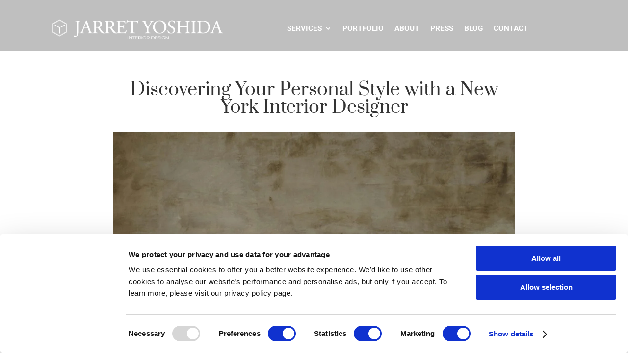

--- FILE ---
content_type: text/css; charset=UTF-8
request_url: https://jarretyoshida.com/wp-content/plugins/divi-contact-form-helper/d5/assets/public/public.min.css?ver=2.0.3
body_size: 2044
content:
.et_pb_d_none{display:none!important}.et_pb_required_border{border:1px solid red!important}.et_pb_contact_x_field_hidden{position:absolute!important;opacity:0!important;width:0!important;visibility:hidden!important}.et_pb_contact_form_container{display:flex;flex-direction:column}.et_pb_contact_field{position:relative}.et_pb_contact_form_label{position:relative;clear:both}.et_pb_contact_field_options_title:after,.et_pb_contact_form_label:after{color:#ff0038;padding-left:2px}.et_pb_contact_field_input_wrapper{width:100%}.submit-button-center .et_contact_bottom_container{position:relative;display:flex;justify-content:space-between;align-items:center;width:100%}.submit-button-center .et_pb_contact_right{margin-left:auto}.submit-button-center .et_pb_button_wrapper{position:absolute;left:50%;transform:translateX(-50%)}.submit-button-left .et_contact_bottom_container{position:relative;display:flex;justify-content:space-between;align-items:center;width:100%;padding-left:3%}.submit-button-left .et_pb_contact_right{order:2;text-align:right}.submit-button-left .et_pb_button_wrapper{order:1;margin-right:auto}.submit-button-left .et_pb_contact_submit{margin:0}.submit-button-fullwidth .et_contact_bottom_container{position:relative;display:flex;flex-wrap:wrap;justify-content:flex-end;align-items:center;width:100%;padding-left:3%}.submit-button-fullwidth .et_pb_contact_right{order:1;margin-left:auto;text-align:right;width:auto}.submit-button-fullwidth .et_pb_button_wrapper{order:2;width:100%;margin-top:1.5%}.submit-button-fullwidth .et_pb_contact_submit{text-align:center;width:100%;margin:0}div[data-type=datetime-picker]{gap:0}.et_pb_contact_field .xdsoft_calendar table{margin:0!important}.et_pb_contact_field.et_pb_dp_inline .et_pb_contact_field_icon{display:none!important}.xdsoft_datetimepicker{z-index:9999!important}.xdsoft_datetimepicker .xdsoft_disabled{cursor:not-allowed!important}.et_pb_datetimepicker_conditional.et_pb_datetimepicker_input{display:block!important;position:absolute!important;width:0!important;background:0 0!important;bottom:0!important;border:none!important}.xdsoft_datetimepicker .xdsoft_date.xdsoft_in_range{background-color:#e3f2fd!important}.xdsoft_datetimepicker .xdsoft_date.xdsoft_end_date,.xdsoft_datetimepicker .xdsoft_date.xdsoft_start_date{background-color:#2196f3!important;color:#fff!important}.xdsoft_datetimepicker .xdsoft_date.xdsoft_preview_range{background-color:#e3eef3!important}.xdsoft_datetimepicker .xdsoft_date.xdsoft_preview_end,.xdsoft_datetimepicker .xdsoft_date.xdsoft_preview_start{background-color:#2196f3!important;color:#fff!important}.et_pb_date_range_wrapper .start_dp{border-right:none;height:100%}.et_pb_date_range_wrapper .end_dp{border-left:none;height:100%}.et_pb_date_range_wrapper .et_pb_clear_dates{padding:0;display:flex;align-items:center;justify-content:center;position:absolute;top:12px;left:35px;cursor:pointer;font-size:16px}.et_pb_date_range_wrapper .et_pb_clear_dates::before{content:"";display:inline-block;width:14px;height:14px;background-image:url("data:image/svg+xml,%3Csvg xmlns='http://www.w3.org/2000/svg' viewBox='0 0 24 24' fill='none' stroke='%23666' stroke-width='2' stroke-linecap='round' stroke-linejoin='round'%3E%3Cpath d='M1 4v6h6M23 20v-6h-6'/%3E%3Cpath d='M20.49 9A9 9 0 0 0 5.64 5.64L1 10m22 4l-4.64 4.36A9 9 0 0 1 3.51 15'/%3E%3C/svg%3E");background-repeat:no-repeat;background-position:center;background-size:contain;vertical-align:middle;transition:transform .3s ease,background-image .3s ease}.et_pb_date_range_wrapper .et_pb_clear_dates:hover::before{transform:scale(1.1) rotate(30deg);background-image:url("data:image/svg+xml,%3Csvg xmlns='http://www.w3.org/2000/svg' viewBox='0 0 24 24' fill='none' stroke='%23007cba' stroke-width='2.5' stroke-linecap='round' stroke-linejoin='round'%3E%3Cpath d='M1 4v6h6M23 20v-6h-6'/%3E%3Cpath d='M20.49 9A9 9 0 0 0 5.64 5.64L1 10m22 4l-4.64 4.36A9 9 0 0 1 3.51 15'/%3E%3C/svg%3E")}.et_pb_files_container{position:relative!important;background:#eee;padding:20px!important;width:100%;display:block}.et_pb_contact_field_half.et_pb_files_container{width:47%}.et_pb_files_container .et_pb_contact_submit.et_pb_button.et_pb_file_upload_button{margin:0}.et_pb_files_container .et_pb_file_input{position:absolute!important;opacity:0!important;width:0!important;visibility:hidden!important}.et_pb_contact_hidden_files{position:absolute!important;opacity:0!important;width:0!important;visibility:hidden!important}.et_pb_files_container .et_pb_file_chosen_desc{margin-left:.575rem}.et_pb_files_container .et_pb_accepted_files_desc{display:block;word-break:break-word}.et_pb_files_container .et_pb_files_list{display:flex;flex-direction:row;flex-wrap:wrap;padding:0 15px}.et_pb_files_container .et_pb_files_list .et_pb_file{flex:1 0 100%;padding:4px 0}.et_pb_files_container .et_pb_files_list span.et_pb_file:before{font-family:ETModules,serif;content:'\4e';margin-left:-2%;margin-right:.3rem;vertical-align:middle;color:#66b032;font-weight:800}.et_pb_files_container .et_pb_files_list .et_pb_file_name{margin:0 6px 0 0;color:grey;cursor:pointer;transition:all .2s ease-in;font-weight:600;word-wrap:break-word}.et_pb_files_container .et_pb_files_list a{text-decoration:none}.et_pb_files_container .et_pb_files_list .et_pb_file_size{color:grey}.et_pb_files_container .et_pb_files_list .et_pb_delete_file{vertical-align:middle;cursor:pointer;font-size:18px;margin-left:.3rem;margin-top:-2px;color:#dc0f1a;font-weight:bolder;transition:all .1s linear}.et_pb_files_container .et_pb_files_list .et_pb_delete_file:hover{-webkit-transform:scale(1.3);-ms-transform:scale(1.3);transform:scale(1.3)}.et_pb_file_upload_button{cursor:pointer}.et_pb_signaturepad_container{display:block;position:relative}.et_pb_signaturepad_container .canvas__container{position:relative;display:none}.et_pb_signaturepad_container .canvas__container canvas{touch-action:none;user-select:none;cursor:url(pen.svg) 0 25,pointer}.et_pb_signaturepad_container .canvas__container .actions{position:absolute;top:10px;right:10px;display:none;flex-wrap:wrap;gap:5px;align-items:center;justify-content:center}.et_pb_signaturepad_container .canvas__container .actions a{border:none;text-decoration:none;cursor:pointer}.et_pb_signaturepad_container .canvas__container canvas{border-color:#fff;border-width:0;border-style:solid}.et_pb_signaturepad_container .canvas__container .actions .save{font-size:14px;color:#fff;background:#2ea3f2;padding:3px 10px 3px 10px}.et_pb_signaturepad_container .canvas__container .actions .clear{font-size:14px;color:#fff;background:#c00;padding:3px 10px 3px 10px}.et_pb_signaturepad_container .canvas__container .message{position:absolute;left:0;top:0;color:#000;background:#f5f5f5;padding:4px;display:none;font-size:12px}input[name^=et_pb_contact_hp_field_]{position:absolute!important;bottom:0!important;right:0!important;opacity:0!important}.et_pb_success_btn_container{display:flex}.et_pb_success_button{font-size:20px;font-weight:500;padding:.3em 1em;line-height:1.7em;background-color:transparent;background-size:cover;background-position:50%;background-repeat:no-repeat;border:2px solid;border-radius:3px;-webkit-transition-duration:.2s;transition-duration:.2s;-webkit-transition-property:all;transition-property:all}.et_pb_contact_spinner{border:4px solid rgba(0,0,0,.1);border-radius:50%;border-top:4px solid #2ea3f2;width:20px;height:20px;animation:spin 1s linear infinite;vertical-align:middle;float:left;margin-bottom:10px;display:none}@keyframes spin{0%{transform:rotate(0)}100%{transform:rotate(360deg)}}.et_pb_contact_spinner.is-active{display:block}.et_pb_contact_field_desc{display:block}.et_pb_contact_field_icon:before{content:attr(data-icon);position:absolute;z-index:9999;line-height:1}.et_pb_g_recaptcha{display:flex;flex-wrap:wrap;justify-content:flex-end;padding:0 0 0 3%;margin:2% 0 3% 0}.et_pb_cf_turnstile{display:flex;flex-wrap:wrap;justify-content:flex-end;padding:0 0 0 3%;margin:2% 0 3% 0}.et_pb_contact_form_overlay{position:absolute;left:0;top:0;width:100%;height:100%;background:rgba(255,255,255,.6);display:none}.et_pb_contact_form_loader_spinner{position:absolute;left:50%;top:50%;height:60px;width:60px;margin:0 auto;-webkit-animation:et_pb_spin .6s infinite linear;-moz-animation:et_pb_spin .6s infinite linear;-o-animation:et_pb_spin .6s infinite linear;animation:et_pb_spin .6s infinite linear;border-left:6px solid rgba(0,174,239,.15);border-right:6px solid rgba(0,174,239,.15);border-bottom:6px solid rgba(0,174,239,.15);border-top:6px solid rgba(0,174,239,.8);border-radius:100%}@-webkit-keyframes et_pb_spin{from{-webkit-transform:rotate(0)}to{-webkit-transform:rotate(359deg)}}@-moz-keyframes et_pb_spin{from{-moz-transform:rotate(0)}to{-moz-transform:rotate(359deg)}}@-o-keyframes et_pb_spin{from{-o-transform:rotate(0)}to{-o-transform:rotate(359deg)}}@keyframes et_pb_spin{from{transform:rotate(0)}to{transform:rotate(359deg)}}.et_pb_rating_container{display:inline-block!important;border:0}.et_pb_rating_container>input[type=text]{display:none!important}.et_pb_rating_container>label:not(.et_pb_contact_form_label){float:right;cursor:pointer;position:relative}.et_pb_rating_container .half svg{position:absolute;clip-path:polygon(0 0,50% 0,50% 100%,0 100%)}.et_pb_warning_container{display:block;background-color:#fff3cd;color:#856404;padding:15px;margin-bottom:40px}.et_pb_warning_container a{color:#856404;text-decoration:underline}.et-vb-field.et-vb-field-file-upload-advanced-allowed-file-types{max-height:40vh;overflow-y:scroll;overflow-x:hidden;padding-left:6px}

--- FILE ---
content_type: text/css; charset=UTF-8
request_url: https://jarretyoshida.com/wp-content/et-cache/15709/et-core-unified-tb-15317-tb-13209-tb-12409-deferred-15709.min.css?ver=1767895827
body_size: 1587
content:
.et-l--footer>.et_builder_inner_content>.et_pb_section.et_pb_section_0_tb_footer{background-color:#ededed!important}.et_pb_section_0_tb_footer{background-image:initial!important}.et_pb_section_0_tb_footer.et_pb_section{padding-top:0px;padding-right:0px;padding-bottom:0px;padding-left:0px}.et_pb_row_0_tb_footer.et_pb_row{margin-top:-60px!important;margin-bottom:-60px!important;padding-top:0px!important;padding-right:0px!important;padding-bottom:0px!important;padding-left:0px!important}.et_pb_row_0_tb_footer,.et_pb_pagebuilder_layout.single-post:not(.et-tb-has-body) #main-content .et_pb_row.et_pb_row_0_tb_footer{width:100%!important}.et_pb_row_0_tb_footer{max-width:100%!important}.et_pb_column_0_tb_footer{background-color:#ededed;padding-top:70px;padding-right:10%;padding-bottom:70px;padding-left:10%}.et_pb_text_0_tb_footer,.et_pb_text_4_tb_footer{margin-bottom:4%!important;text-align:left}.et_pb_text_0_tb_footer .et_pb_text_inner{font-family:'Oswald',Helvetica,Arial,Lucida,sans-serif}.et_pb_text_0_tb_footer .et_pb_text_inner a,.et_pb_text_0_tb_footer .et_pb_text_inner ul li,.et_pb_text_0_tb_footer .et_pb_text_inner ol li,.et_pb_text_0_tb_footer .et_pb_text_inner blockquote,.et_pb_text_0_tb_footer .et_pb_text_inner h1,.et_pb_text_4_tb_footer .et_pb_text_inner a,.et_pb_text_4_tb_footer .et_pb_text_inner ul li,.et_pb_text_4_tb_footer .et_pb_text_inner ol li,.et_pb_text_4_tb_footer .et_pb_text_inner blockquote,.et_pb_text_4_tb_footer .et_pb_text_inner h1{font-style:normal;text-transform:none;font-variant:normal;text-decoration-line:none}.et_pb_text_0_tb_footer .et_pb_text_inner h2,.et_pb_text_4_tb_footer .et_pb_text_inner h2{font-family:'Heebo',Helvetica,Arial,Lucida,sans-serif;text-transform:uppercase;color:#000000!important;font-size:30px;letter-spacing:1px;line-height:1.5em;text-align:center}.et_pb_text_0_tb_footer .et_pb_text_inner h4,.et_pb_text_4_tb_footer .et_pb_text_inner h4{font-family:'Prata',Georgia,"Times New Roman",serif;color:#000000!important;text-align:center}.et_pb_divider_0_tb_footer,.et_pb_divider_1_tb_footer{box-sizing:content-box}.et_pb_divider_0_tb_footer:before,.et_pb_divider_1_tb_footer:before{top:0;border-top-color:#E09900;border-top-style:solid;border-top-width:1px}.et_pb_image_0_tb_footer{text-align:center;width:100%}.et_pb_image_0_tb_footer img,.et_pb_image_0_tb_footer .et_pb_image_wrap{width:100%;max-width:100%!important}ul.et_pb_social_media_follow_0_tb_footer,.et_pb_text_2_tb_footer{padding-top:35px!important;text-align:center}.et_pb_social_media_follow_0_tb_footer li.et_pb_social_icon a.icon:before{font-size:18px!important;position:absolute!important;top:50%!important;left:50%!important;transform:translate(-50%,-50%)!important;display:block!important;width:18px!important;height:18px!important;line-height:18px!important;text-align:center!important}.et_pb_social_media_follow_0_tb_footer li a.icon{width:36px!important;height:36px!important;position:relative!important}.et_pb_code_0_tb_footer{margin-bottom:0px!important}.et_pb_signup_0_tb_footer{background-color:RGBA(255,255,255,0);margin-top:0px!important;margin-bottom:0px!important;padding-top:0px!important;padding-right:1px!important;padding-bottom:0px!important;padding-left:1px!important}.et_pb_signup_0_tb_footer .et_pb_newsletter_description p,.et_pb_signup_0_tb_footer .et_pb_newsletter_description .et_pb_module_header{text-align:left}.et_pb_signup_0_tb_footer .et_pb_newsletter_form p input[type="text"],.et_pb_signup_0_tb_footer .et_pb_newsletter_form p textarea,.et_pb_signup_0_tb_footer .et_pb_newsletter_form p select,.et_pb_signup_0_tb_footer .et_pb_newsletter_form p .input[type="checkbox"]+label i,.et_pb_signup_0_tb_footer .et_pb_newsletter_form p .input[type="radio"]+label i{overflow:hidden;border-top-left-radius:3px;border-top-right-radius:3px;border-bottom-left-radius:3px;border-bottom-right-radius:3px;border-width:1px;border-color:#000000;border-style:solid}.et_pb_signup_0_tb_footer.et_pb_subscribe .et_pb_newsletter_description h2,.et_pb_signup_0_tb_footer.et_pb_subscribe .et_pb_newsletter_description h1.et_pb_module_header,.et_pb_signup_0_tb_footer.et_pb_subscribe .et_pb_newsletter_description h3.et_pb_module_header,.et_pb_signup_0_tb_footer.et_pb_subscribe .et_pb_newsletter_description h4.et_pb_module_header,.et_pb_signup_0_tb_footer.et_pb_subscribe .et_pb_newsletter_description h5.et_pb_module_header,.et_pb_signup_0_tb_footer.et_pb_subscribe .et_pb_newsletter_description h6.et_pb_module_header,.et_pb_signup_0_tb_footer .et_pb_newsletter_form p input.input:focus,.et_pb_signup_0_tb_footer .et_pb_newsletter_form p textarea:focus,.et_pb_signup_0_tb_footer .et_pb_newsletter_form p select:focus,.et_pb_signup_0_tb_footer .et_pb_newsletter_form p .input:focus::placeholder,.et_pb_signup_0_tb_footer .et_pb_newsletter_form p textarea:focus::placeholder{color:#000000!important}.et_pb_signup_0_tb_footer.et_pb_subscribe p{line-height:1.7em}.et_pb_signup_0_tb_footer.et_pb_subscribe .et_pb_newsletter_description_content,.et_pb_signup_0_tb_footer.et_pb_subscribe .et_pb_newsletter_footer{font-family:'Prata',Georgia,"Times New Roman",serif;font-size:14px!important}.et_pb_signup_0_tb_footer.et_pb_subscribe .et_pb_newsletter_description a a{font-size:14px}.et_pb_signup_0_tb_footer.et_pb_subscribe .et_pb_newsletter_description_content a,.et_pb_signup_0_tb_footer.et_pb_subscribe .et_pb_newsletter_footer a{line-height:1em}.et_pb_signup_0_tb_footer.et_pb_subscribe .et_pb_newsletter_description_content ul li,.et_pb_signup_0_tb_footer.et_pb_subscribe .et_pb_newsletter_footer ul li,.et_pb_signup_0_tb_footer.et_pb_subscribe .et_pb_newsletter_description_content ol li,.et_pb_signup_0_tb_footer.et_pb_subscribe .et_pb_newsletter_footer ol li,.et_pb_signup_0_tb_footer.et_pb_subscribe .et_pb_newsletter_description_content blockquote,.et_pb_signup_0_tb_footer.et_pb_subscribe .et_pb_newsletter_footer blockquote{font-size:14px;line-height:1em}.et_pb_signup_0_tb_footer.et_pb_subscribe .et_pb_newsletter_button.et_pb_button{background-color:RGBA(255,255,255,0);font-family:'Prata',Georgia,"Times New Roman",serif;color:#000000;font-size:14px;padding-top:4px!important;padding-bottom:4px!important;border-width:0px;border-color:#000000;border-style:solid;padding-right:2em;padding-left:0.7em;transition-property:background-color;transition-duration:300ms;transition-timing-function:ease;transition-delay:0ms}.et_pb_signup_0_tb_footer.et_pb_subscribe .et_pb_newsletter_button.et_pb_button:hover{background-color:rgba(255,110,53,0.19)}.et_pb_signup_0_tb_footer.et_pb_subscribe .et_pb_newsletter_button.et_pb_button:after{font-family:"ETmodules"!important;font-weight:400!important;content:'9';font-size:inherit!important;line-height:1.7em!important;display:inline-block;right:0.6em;opacity:1}.et_pb_signup_0_tb_footer.et_pb_subscribe .et_pb_newsletter_button.et_pb_button:hover:after{opacity:1}.et_pb_signup_0_tb_footer .et_pb_newsletter_form p .input[type=checkbox]+label,.et_pb_signup_0_tb_footer .et_pb_newsletter_form p .input[type=radio]+label,.et_pb_signup_0_tb_footer .et_pb_newsletter_form p .input{font-family:'Prata',Georgia,"Times New Roman",serif;font-size:15px!important;text-align:center}.et_pb_signup_0_tb_footer .et_pb_newsletter_form .input,.et_pb_signup_0_tb_footer .et_pb_newsletter_form input[type="text"],.et_pb_signup_0_tb_footer .et_pb_newsletter_form p.et_pb_newsletter_field input[type="text"],.et_pb_signup_0_tb_footer .et_pb_newsletter_form textarea,.et_pb_signup_0_tb_footer .et_pb_newsletter_form p.et_pb_newsletter_field textarea,.et_pb_signup_0_tb_footer .et_pb_newsletter_form p select{padding-top:4px!important;padding-bottom:4px!important}.et_pb_signup_0_tb_footer .et_pb_newsletter_form p textarea:focus,.et_pb_signup_0_tb_footer .et_pb_newsletter_form p select:focus,.et_pb_signup_0_tb_footer .et_pb_newsletter_form p input.input:focus{background-color:#FFFFFF}.et_pb_signup_0_tb_footer .et_pb_newsletter_form p .input[type="checkbox"]:active+label:focus,.et_pb_signup_0_tb_footer .et_pb_newsletter_form p .input[type="radio"]:active+label:focus,.et_pb_signup_0_tb_footer .et_pb_newsletter_form p .input[type="checkbox"]:checked:active+label i:before:focus,.et_pb_signup_0_tb_footer .et_pb_newsletter_form p .input:focus,.et_pb_signup_0_tb_footer .et_pb_newsletter_form p .input[type=checkbox]+label:focus::placeholder,.et_pb_signup_0_tb_footer .et_pb_newsletter_form p .input[type=radio]+label:focus::placeholder,.et_pb_signup_0_tb_footer .et_pb_newsletter_form p .input:focus::placeholder{color:#000000}.et_pb_signup_0_tb_footer .et_pb_newsletter_form p .input[type=checkbox]+label:focus::-webkit-input-placeholder,.et_pb_signup_0_tb_footer .et_pb_newsletter_form p .input[type=radio]+label:focus::-webkit-input-placeholder,.et_pb_signup_0_tb_footer .et_pb_newsletter_form p .input:focus::-webkit-input-placeholder{color:#000000}.et_pb_signup_0_tb_footer .et_pb_newsletter_form p .input[type=checkbox]+label:focus::-moz-placeholder,.et_pb_signup_0_tb_footer .et_pb_newsletter_form p .input[type=radio]+label:focus::-moz-placeholder,.et_pb_signup_0_tb_footer .et_pb_newsletter_form p .input:focus::-moz-placeholder{color:#000000}.et_pb_signup_0_tb_footer .et_pb_newsletter_form p .input[type=checkbox]+label:focus::-ms-input-placeholder,.et_pb_signup_0_tb_footer .et_pb_newsletter_form p .input[type=radio]+label:focus::-ms-input-placeholder,.et_pb_signup_0_tb_footer .et_pb_newsletter_form p .input:focus::-ms-input-placeholder{color:#000000}.et_pb_signup_0_tb_footer .et_pb_newsletter_form p .input::placeholder,.et_pb_signup_0_tb_footer .et_pb_newsletter_form p textarea::placeholder,.et_pb_signup_0_tb_footer .et_pb_newsletter_form p .input:focus::placeholder,.et_pb_signup_0_tb_footer .et_pb_newsletter_form p textarea:focus::placeholder{font-family:'Prata',Georgia,"Times New Roman",serif;font-size:15px;text-align:center}.et_pb_signup_0_tb_footer .et_pb_newsletter_form p .input::-webkit-input-placeholder,.et_pb_signup_0_tb_footer .et_pb_newsletter_form p textarea::-webkit-input-placeholder,.et_pb_signup_0_tb_footer .et_pb_newsletter_form p .input:focus::-webkit-input-placeholder,.et_pb_signup_0_tb_footer .et_pb_newsletter_form p textarea:focus::-webkit-input-placeholder{font-family:'Prata',Georgia,"Times New Roman",serif;font-size:15px;text-align:center}.et_pb_signup_0_tb_footer .et_pb_newsletter_form p .input::-moz-placeholder,.et_pb_signup_0_tb_footer .et_pb_newsletter_form p textarea::-moz-placeholder,.et_pb_signup_0_tb_footer .et_pb_newsletter_form p .input:focus::-moz-placeholder,.et_pb_signup_0_tb_footer .et_pb_newsletter_form p textarea:focus::-moz-placeholder{font-family:'Prata',Georgia,"Times New Roman",serif;font-size:15px;text-align:center}.et_pb_signup_0_tb_footer .et_pb_newsletter_form p .input::-ms-input-placeholder,.et_pb_signup_0_tb_footer .et_pb_newsletter_form p textarea::-ms-input-placeholder,.et_pb_signup_0_tb_footer .et_pb_newsletter_form p .input:focus::-ms-input-placeholder,.et_pb_signup_0_tb_footer .et_pb_newsletter_form p textarea:focus::-ms-input-placeholder{font-family:'Prata',Georgia,"Times New Roman",serif;font-size:15px;text-align:center}.et_pb_signup_0_tb_footer .et_pb_newsletter_form p .input:focus::-webkit-input-placeholder,.et_pb_signup_0_tb_footer .et_pb_newsletter_form p textarea:focus::-webkit-input-placeholder{color:#000000!important}.et_pb_signup_0_tb_footer .et_pb_newsletter_form p .input:focus::-moz-placeholder,.et_pb_signup_0_tb_footer .et_pb_newsletter_form p textarea:focus::-moz-placeholder{color:#000000!important}.et_pb_signup_0_tb_footer .et_pb_newsletter_form p .input:focus::-ms-input-placeholder,.et_pb_signup_0_tb_footer .et_pb_newsletter_form p textarea:focus::-ms-input-placeholder{color:#000000!important}.et_pb_social_media_follow_network_0_tb_footer a.icon{background-color:#3b5998!important}.et_pb_social_media_follow .et_pb_social_media_follow_network_0_tb_footer.et_pb_social_icon a.icon:before,.et_pb_social_media_follow .et_pb_social_media_follow_network_1_tb_footer.et_pb_social_icon a.icon:before,.et_pb_social_media_follow .et_pb_social_media_follow_network_2_tb_footer.et_pb_social_icon a.icon:before{color:#FFFFFF}.et_pb_social_media_follow_network_0_tb_footer.et_pb_social_media_follow_network .icon:before,.et_pb_social_media_follow_network_1_tb_footer.et_pb_social_media_follow_network .icon:before,.et_pb_social_media_follow_network_2_tb_footer.et_pb_social_media_follow_network .icon:before{font-size:14px!important;position:absolute!important;top:50%!important;left:50%!important;transform:translate(-50%,-50%)!important;display:block!important;width:14px!important;height:14px!important;line-height:14px!important;text-align:center!important}.et_pb_social_media_follow_network_0_tb_footer.et_pb_social_media_follow_network .icon,.et_pb_social_media_follow_network_1_tb_footer.et_pb_social_media_follow_network .icon,.et_pb_social_media_follow_network_2_tb_footer.et_pb_social_media_follow_network .icon{width:28px!important;height:28px!important;position:relative!important}.et_pb_row_1_tb_footer.et_pb_row{margin-left:auto!important;margin-right:auto!important}.et_pb_column_1_tb_footer{background-color:#ededed;padding-top:70px;padding-right:10%;padding-bottom:70px;padding-left:9%}.et_pb_text_1_tb_footer{margin-top:0px!important;margin-bottom:0px!important;padding-top:0px!important;padding-bottom:0px!important;text-align:center}.et_pb_text_1_tb_footer .et_pb_text_inner{font-family:'Heebo',Helvetica,Arial,Lucida,sans-serif;color:#000000!important;font-size:12px}.et_pb_text_1_tb_footer .et_pb_text_inner a{font-family:'Heebo',Helvetica,Arial,Lucida,sans-serif;color:#000000}.et_pb_social_media_follow_network_1_tb_footer a.icon{background-color:#ea2c59!important}.et_pb_column_2_tb_footer{background-color:#ededed;padding-top:60px;padding-right:10%;padding-bottom:60px;padding-left:6%}.et_pb_text_2_tb_footer .et_pb_text_inner{font-family:'Heebo',Helvetica,Arial,Lucida,sans-serif;text-transform:uppercase;color:#000000!important;font-size:21px}.et_pb_text_2_tb_footer .et_pb_text_inner h1,.et_pb_text_4_tb_footer .et_pb_text_inner,.et_pb_text_5_tb_footer .et_pb_text_inner{font-family:'Heebo',Helvetica,Arial,Lucida,sans-serif}.et_pb_text_2_tb_footer .et_pb_text_inner h4{font-family:'Prata',Georgia,"Times New Roman",serif;font-weight:700;font-size:11px;text-align:center}.et_pb_social_media_follow_network_2_tb_footer a.icon{background-color:#7ac142!important}.et_pb_text_3_tb_footer{text-align:center}.et_pb_text_3_tb_footer .et_pb_text_inner{font-family:'Heebo',Helvetica,Arial,Lucida,sans-serif;color:#000000!important;font-size:12px;line-height:1.1em}.et_pb_text_5_tb_footer{margin-top:-10px!important;margin-bottom:-10px!important;text-align:center}@media only screen and (max-width:980px){.et_pb_row_0_tb_footer,.et_pb_pagebuilder_layout.single-post:not(.et-tb-has-body) #main-content .et_pb_row.et_pb_row_0_tb_footer{width:100%!important}.et_pb_row_0_tb_footer{max-width:100%!important}.et_pb_column_0_tb_footer{padding-top:100px;padding-right:10%;padding-bottom:100px;padding-left:10%}.et_pb_image_0_tb_footer .et_pb_image_wrap img{height:;width:auto}.et_pb_column_1_tb_footer{padding-top:70px;padding-right:10%;padding-bottom:70px;padding-left:10%}}@media only screen and (max-width:767px){.et_pb_section_0_tb_footer.et_pb_section{margin-top:5%}.et_pb_row_0_tb_footer,.et_pb_pagebuilder_layout.single-post:not(.et-tb-has-body) #main-content .et_pb_row.et_pb_row_0_tb_footer{width:100%!important}.et_pb_row_0_tb_footer{max-width:100%!important}.et_pb_column_0_tb_footer{padding-top:80px;padding-right:10%;padding-bottom:80px;padding-left:10%}.et_pb_image_0_tb_footer .et_pb_image_wrap img{height:;width:auto}.et_pb_column_1_tb_footer{padding-top:0px;padding-right:10%;padding-bottom:0px;padding-left:10%}}

--- FILE ---
content_type: application/x-javascript; charset=UTF-8
request_url: https://jarretyoshida.com/wp-content/plugins/divi-contact-form-helper/d5/assets/public/public.min.js?ver=2.0.3
body_size: 9864
content:
(e=>{let r={};var{DiviContactFormHelperData:t={}}=window,{}=t;r.appConfig={ajaxURL:t.ajaxURL,ajaxNonce:t.ajaxNonce,isSuperAdmin:t.isSuperAdmin,userIPAddress:t.userIPAddress},r.uiSelectors={contactFormContainerEl:'div[class*="et_pb_contact_form_container"]',contactFormSelector:".et_pb_contact_form",submitButtonSelector:".et_pb_contact_submit",messageSelector:".et-pb-contact-message"},r.i10n={uploadNoFilesChosenText:t.upload_no_files_chosen_text},r.getNextAvailableDate=(e,t)=>{for(;t.includes(e.getDay());)e.setDate(e.getDate()+1);return e},r.setCookie=(t,a,n)=>{if(null===r.getCookie(t)){let e="";var i;n&&((i=new Date).setTime(i.getTime()+24*n*60*60*1e3),e="; expires="+i.toUTCString()),document.cookie=t+"="+(a||"")+e+"; path=/"}},r.getCookie=e=>{var a=e+"=",n=document.cookie.split(";");for(let t=0;t<n.length;t++){let e=n[t];for(;" "===e.charAt(0);)e=e.substring(1,e.length);if(0===e.indexOf(a))return e.substring(a.length,e.length)}return null},window.KS_PAC_DCFH_PUB=r,document.addEventListener("DOMContentLoaded",()=>{r.handleFormSubmitErrorMessage(e),r.handleCustomStrings(e),r.handleLoadingIcon(e),r.handleCookies(e),r.handleSearchInDropdown(e),r.handleFormRedirect(e),r.handleTextareaValidation(e),r.handlePhoneNumberFormatting(e),r.handleDateTimePicker(e),r.handleFileUpload(e),r.handleRemoveFile(e),r.handleSignaturePad(e),r.handleStarRating(e),r.handleFormSubmitScripts(e),onloadGoogleRecaptchaCallback(e),onloadTurnstileCallback(e)})})(jQuery),window.onloadTurnstileCallback=function(){setTimeout(()=>{var e=jQuery(".et_pb_cf_turnstile");0!==e.length&&e.each((e,n)=>{n=jQuery(n);if(!n.data("rendered")){let t=n.closest(KS_PAC_DCFH_PUB.uiSelectors.contactFormContainerEl),a=t.find(".et_pb_contact_submit");a.prop("disabled",!0).css("pointer-events","none"),turnstile.render("#"+n.attr("id"),{sitekey:n.data("sitekey"),theme:"light",callback:e=>{jQuery('input[name="cf-turnstile-response"]').attr("name","et_pb_contact_ct_token_"+t.data("form_unique_num")),a.prop("disabled",!1).css("pointer-events","auto")}}),n.data("rendered",!0)}})},300)},KS_PAC_DCFH_PUB.handleCustomStrings=()=>{if("undefined"!=typeof et_pb_custom){var e=document.querySelectorAll(".et_pb_contact_form_container");if(e.length){let i={fill_message:"required_fields_text",contact_error_message:"field_error_text",captcha:"required_captcha_text",wrong_captcha:"wrong_captcha_text",invalid:"invalid_email_text"};e.forEach(t=>{t=t.getAttribute("data-form-config");if(t){let e;try{e=JSON.parse(t)}catch{return}for(var a in i){var n=i[a];e[n]&&(et_pb_custom[a]=e[n])}}})}}},KS_PAC_DCFH_PUB.handleDateTimePicker=()=>{let te=KS_PAC_DCFH_PUB.debouncedApplyRangeStyles||(()=>{let a;return function(e,t){clearTimeout(a),a=setTimeout(()=>{KS_PAC_DCFH_PUB.applySelectedRangeStylesToBothCalendars(e,t)},100)}})();window.ksRangeStates||(window.ksRangeStates=new Map),document.querySelectorAll("input.datetimepicker").forEach(v=>{if(v.closest(KS_PAC_DCFH_PUB.uiSelectors.contactFormContainerEl)){var S=v.closest(".et_pb_contact_field");if(S){let h=S.querySelector(".et_pb_start_date"),C=S.querySelector(".et_pb_end_date");var D=S.getAttribute("config");let t="";S.className.match(/et_pb_contact_field_\d+/)&&(t=S.className.match(/et_pb_contact_field_\d+/)[0]);try{var P=JSON.parse(D);let n=P.pickerType,d=P.showInline;var b=P.setCurrentDateTime,x=P.enableRTL,F=P.disableWeekRowNumberMarker;let c=P.disabledDaysOfWeek;var w=P.disablePastDates;let _=P.disableCurrentDate,i=P.dateFormat||"Y-m-d";var y=P.timeFormat||"",A=P.timeSlotInterval,B=P.dayOfWeekStart;let a=P.minDateType,r=P.minDate;var U=P.maxDateType,T=P.maxDate;let o=P.availableDates,u=P.unAvailableDates;var k=P.minTime,H=P.maxTime,K=P.globalAvailableTimes;let s=P.globalUnavailableTimes,l=P.availableDayTimes,f=P.unAvailableDayTimes,p=P.disablePastTimes,m=P.icsData;var I,L,N,q,M,O=P.icsDisableDates,E=!1,j={},R=!1,J=!1,z=[];let e=i,g=(y&&""!==y.trim()&&(e=i+" "+y),{yearStart:1900,inline:!1,step:A,closeOnDateSelect:!1,dayOfWeekStart:B,className:t,todayButton:!1,validateOnBlur:!1,formatDate:i,scrollMonth:!1,scrollTime:!1,scrollInput:!1,weeks:!1,format:e});if("datePicker"===n?g.format=i:"timePicker"===n?g.format=y:g.format=e,"timePicker"===n?(g.datepicker=!1,g.timepicker=!0,g.format=y,g.formatTime=y):"datePicker"===n||"dateRangePicker"===n?(g.datepicker=!0,g.timepicker=!1,g.format=i):(g.datepicker=!0,g.timepicker=!0,g.format=e,g.formatTime=y),d&&"dateRangePicker"!==n&&(g.inline=!0,g.lazyInit=!0,g.allowBlank=!0),b&&(g.value=new Date),x&&(g.rtl=!0),F&&(g.weeks=!0),""!==c&&(L=(I=new Date).getDay(),"string"===jQuery.type(c)?c=c.split(",").map(function(e){return parseInt(e)}):Array.isArray(c)||(c=[c]),(g.disabledWeekDays=c).includes(L))&&(I.setDate(I.getDate()+1),g.defaultDate=I,g.startDate=I,E=!0),w&&(g.minDate=0),"none"!==a&&("fixed"===a&&(N=new Date(r),g.minDate=r,g.defaultDate=N,g.startDate=N),"relative"===a)&&(g.minDate=r),"none"!==U&&("fixed"===U&&(g.maxDate=T),"relative"===U)&&(g.maxDate=T),void 0!==o&&(g.allowDates=o),_){let e=new Date;setTimeout(function(){$(`td[data-date="${e.getDate()}"]`).removeClass("xdsoft_current").removeClass("xdsoft_today")},500),z.push(P.currentDate)}if(void 0!==u&&0<u.length&&(Array.isArray(u)?z=z.concat(u):z.push(u)),0<(z=void 0!==O?z.concat(O):z).length&&(g.disabledDates=z),void 0!==k&&(g.minTime=k),void 0!==H&&(g.maxTime=H),void 0!==K&&(g.allowTimes=K.split(",")),void 0!==l&&(q=new Date,E&&q.setDate(q.getDate()+1),M=q.toLocaleDateString("en",{weekday:"long"}).toLowerCase(),0<l?.[M]?.length)&&(g.allowTimes=l[M].split(",")),g.onGenerate=function(e,t){let a=this,l=new Date(e);e=l.toLocaleDateString("en",{weekday:"long"}).toLowerCase();if("dateRangePicker"!==n&&($(a).css("left",$(v).offset().left),$(a).css("width","auto")),void 0!==o&&setTimeout(function(){$.each(o,function(e,t){var t=new Date(t);void 0!==t&&(t=$(`td[data-date="${t.getDate()}"][data-month="${t.getMonth()}"]`)).hasClass("xdsoft_disabled")&&t.removeClass("xdsoft_disabled")})},100),f&&"object"==typeof f&&f[e]){let t=f[e].split(",");$(this).find(".xdsoft_time").each(function(){var e=$(this);-1!==$.inArray(e.text(),t)&&e.toggleClass("xdsoft_disabled")})}if(s&&"string"==typeof s){let t=s.split(",");$(this).find(".xdsoft_time").each(function(){var e=$(this);-1!==$.inArray(e.text(),t)&&e.toggleClass("xdsoft_disabled")})}if(void 0!==m){e=`${l.getFullYear()}-${String(l.getMonth()+1).padStart(2,"0")}-`+String(l.getDate()).padStart(2,"0");if(m[e]){let a=m[e].split(",").map(e=>e&&"string"==typeof e?e.toLowerCase():"").filter(e=>e);$(this).find(".xdsoft_time").each(function(){var e=$(this),t=e.text();t&&"string"==typeof t&&(t=t.toLowerCase(),a.includes(t)||(t=t.replace(/\s?am|\s?pm/,""),a.includes(t))?e.toggleClass("xdsoft_disabled",!0):e.toggleClass("xdsoft_disabled",!1))})}}if(p){let s=new Date;l.toDateString()===s.toDateString()&&$(this).find(".xdsoft_time").each(function(){var i=$(this),r=i.text().trim();if(""!==r){r=r.match(/(\d+):(\d+)\s*(am|pm)?/i);if(r){let[,e,t,a]=r,n=parseInt(e,10);r=parseInt(t,10);if(!isNaN(n)&&!isNaN(r)){if(a)"pm"===(a=a.toLowerCase())&&12!==n&&(n+=12),"am"===a&&12===n&&(n=0);else if(24<=n||60<=r)return;var o=new Date(l);o.setHours(n,r,0,0),o<s?i.remove():i.removeClass("xdsoft_disabled")}}}})}!R&&0<c.length&&(l=KS_PAC_DCFH_PUB.getNextAvailableDate(l,c),a.setOptions({defaultDate:l,startDate:l}),R=!0),"dateRangePicker"===n&&te(h,C),setTimeout(function(){let e=!(0<a.find("td.xdsoft_date").filter(function(){return!$(this).hasClass("xdsoft_disabled")&&!$(this).hasClass("xdsoft_other_month")}).length);if(!e&&g.allowDates){var n=Array.isArray(g.allowDates)?g.allowDates:(g.allowDates||"").split(",").map(e=>e.trim());let t=l.getMonth(),a=l.getFullYear();n=n.some(e=>!!e&&(e=new Date(e)).getFullYear()===a&&e.getMonth()===t);e=!n}var t,n=a.find(".xdsoft_time");e&&g.timepicker?n.addClass("xdsoft_disabled"):n.removeClass("xdsoft_disabled"),e&&a.find(".xdsoft_time.xdsoft_current").removeClass("xdsoft_current"),e&&!a._autoJumped&&(a._autoJumped=!0,n=l.getMonth(),t=l.getFullYear(),t=new Date(t,n+1,1),a.setOptions({startDate:t,defaultDate:t}),d)&&a.setOptions({value:t})},50)},g.onSelectDate=function(e,t){let _=this,u=new Date(e);var e=u.toLocaleDateString("en",{weekday:"long"}).toLowerCase();l&&"object"==typeof l&&(l[e]?(e=l[e].split(","),_.setOptions({allowTimes:e})):_.setOptions({allowTimes:""})),j[t.attr("id")]=t.val(),setTimeout(function(){let a=[];if($(_).find(".xdsoft_time:not(.xdsoft_disabled)").each(function(){var e=$(this).text().trim();e.match(/^0:00am$/i)&&1!==$(_).find(".xdsoft_time:not(.xdsoft_disabled)").length||a.push(e)}),0<a.length){var l=new Date,d=l.getHours(),l=l.getMinutes(),c=g.formatTime||"";if("string"==typeof c&&""!==c){let i=c.toLowerCase(),r="h:ia"===i;c=a.map(e=>{let t,a;var n;return r?(n=e.match(/^(\d+):(\d+)([ap]m)$/i))&&(t=parseInt(n[1],10),a=parseInt(n[2],10),"pm"===(n=n[3].toLowerCase())&&t<12&&(t+=12),"am"===n)&&12===t&&(t=0):i.includes("a")?(n=e.match(/^(\d+):(\d+)\s*([ap]m)?$/i))&&(t=parseInt(n[1],10),a=parseInt(n[2],10),"pm"===(n=(n[3]||"").toLowerCase())&&12!==t&&(t+=12),"am"===n)&&12===t&&(t=0):(n=e.match(/^(\d+):(\d+)$/))&&(t=parseInt(n[1],10),a=parseInt(n[2],10)),60*t+a});let n=60*d+l,o=0,s=1/0;c.forEach((e,t)=>{let a=e-n;a<0&&(a+=1440),a<s&&(s=a,o=t)});d=a[o];let e,t;r?(l=d.match(/^(\d+):(\d+)([ap]m)$/i))&&(e=parseInt(l[1],10),t=parseInt(l[2],10),"pm"===(c=l[3].toLowerCase())&&e<12&&(e+=12),"am"===c)&&12===e&&(e=0):i.includes("a")?(l=d.match(/^(\d+):(\d+)\s*([ap]m)?$/i))&&(e=parseInt(l[1],10),t=parseInt(l[2],10),"pm"===(c=(l[3]||"").toLowerCase())&&12!==e&&(e+=12),"am"===c)&&12===e&&(e=0):(l=d.match(/^(\d+):(\d+)$/))&&(e=parseInt(l[1],10),t=parseInt(l[2],10)),void 0!==e&&void 0!==t&&(u.setHours(e,t,0,0),_.setOptions({value:u}))}}},20)},g.onSelectTime=function(e,t){let o=this,s=this,l=new Date(e);!R&&"relative"===a&&r&&"string"==typeof r&&r.startsWith("+")&&(e=r.split("-"),l.setDate(l.getDate()+parseInt(e[2])),(e=$(this.find("td:not(.xdsoft_disabled)").first()))&&(e=new Date(e.data("year"),e.data("month"),e.data("date")),l.getDate()!==e.getDate())&&l.setDate(l.getDate()-1),this.setOptions({value:l}),R=!0),setTimeout(function(){var e=$(s).find("td.xdsoft_disabled.xdsoft_today");if("on"===_||0<e.length){e=$(s).find("td.xdsoft_disabled.xdsoft_today");if(0<e.length){var e=e.next(),t=new Date(e.data("year"),e.data("month"),e.data("date")),{hours:e,minutes:a,seconds:n,milliseconds:i}={hours:l.getHours(),minutes:l.getMinutes(),seconds:l.getSeconds(),milliseconds:l.getMilliseconds()},r=new Date(l.setHours(0,0,0,0));if(!(r.getTime()!==l.getTime()||d&&J)){for(;c.includes(t.getDay())||(e=>{if(!u||!u.length)return!1;let t=e.toISOString().split("T")[0];return u.some(e=>{e=new Date(e).toISOString().split("T")[0];return t===e})})(t);)t.setDate(t.getDate()+1);l.setFullYear(t.getFullYear(),t.getMonth(),t.getDate()),l.setHours(e,a,n,i),isNaN(l.getTime())||(u&&0<u.length&&l.setDate(l.getDate()-1),o.setOptions({value:l,startDate:l,defaultDate:l}))}d&&!J&&(J=!0)}}},50)},g.onChangeMonth=function(e,n){let i=this;e=new Date(e);let r=e.getMonth(),o=e.getFullYear();setTimeout(function(){i.find("td.xdsoft_current").removeClass("xdsoft_current");var e,t,a=n.attr("id");j[a]&&(e=(a=new Date(j[a])).getDate(),t=a.getMonth(),a=a.getFullYear(),t===r)&&a===o&&i.find(`td[data-month="${t}"][data-date="${e}"]`).addClass("xdsoft_current")},60)},$.datetimepicker.setLocale(P.locale),"dateRangePicker"!==n&&$(v).datetimepicker(g),"dateRangePicker"===n){let o=v.id||Math.random().toString(36).substr(2,9);window.ksRangeStates.set(o,{selecting:!1,startDate:null,endDate:null,inputId:v.id,dateFormat:i});var Q={...g,inline:d,lazyInit:d,allowBlank:!0,closeOnDateSelect:!1};let e=new Date;g.startDate?e=new Date(g.startDate):g.defaultDate&&(e=new Date(g.defaultDate));var Y=new Date(e),W=d?new Date(e.getFullYear(),e.getMonth()+1,1):new Date(e);let s=e=>{if(!e||!(e instanceof Date)||isNaN(e.getTime()))return"";var t=e.getFullYear(),a=String(e.getMonth()+1).padStart(2,"0"),n=String(e.getDate()).padStart(2,"0");switch(i){case"Y/m/d":return t+`/${a}/`+n;case"F j, Y":return`${["January","February","March","April","May","June","July","August","September","October","November","December"][e.getMonth()]} ${e.getDate()}, `+t;default:return t+`-${a}-`+n}};var G,V,X,Z,ee=r=>function(e,t){g.onGenerate&&g.onGenerate.call(this,e,t),this.find(".xdsoft_date").off("click.rangeSelect").on("click.rangeSelect",function(e){e.stopPropagation();var t,a,n,i,e=$(this);!e.hasClass("xdsoft_disabled")&&(e=new Date(parseInt(e.attr("data-year")),parseInt(e.attr("data-month")),parseInt(e.attr("data-date"))),e=e,t=r,i=window.ksRangeStates.get(o))&&($(h).data("xdsoft_datetimepicker")?.find(".xdsoft_date").removeClass("xdsoft_preview_range xdsoft_preview_start xdsoft_preview_end"),$(C).data("xdsoft_datetimepicker")?.find(".xdsoft_date").removeClass("xdsoft_preview_range xdsoft_preview_start xdsoft_preview_end"),i.selecting?(i.selecting=!1,i.endDate=e,$(C).val(s(e)),e<i.startDate&&(n=i.startDate,i.startDate=i.endDate,i.endDate=n,n=s(i.startDate),a=s(i.endDate),$(h).val(n),$(C).val(a)),n=s(i.startDate),a=s(i.endDate),$(v).val(n+" - "+a),te(h,C),d||setTimeout(()=>{$(h).datetimepicker("hide"),$(C).datetimepicker("hide")},300)):(i.selecting=!0,i.startDate=e,i.endDate=null,n=s(e),$(h).val(n),$(C).val(""),$(v).val(n),te(h,C),d||t||setTimeout(()=>{$(C).datetimepicker("show")},100)))}),KS_PAC_DCFH_PUB.handleDateHoverForRangePicker(this,o,h,C),setTimeout(()=>{te(h,C)},50)};$(h).datetimepicker({...Q,className:"start_dp",startDate:Y,defaultDate:Y,format:i,onShow:function(e,t){var a;d||((a=window.ksRangeStates.get(o))&&a.selecting&&a.startDate,setTimeout(()=>{te(h,C)},100))},onGenerate:ee(!0),onSelectDate:function(e,t){return!1}}).data("dateFormat",i),$(C).datetimepicker({...Q,className:"end_dp",startDate:W,defaultDate:W,format:i,onShow:function(e,t){d||setTimeout(()=>{te(h,C)},100)},onGenerate:ee(!1),onSelectDate:function(e,t){return!1}}).data("dateFormat",i),d||$(v).off("click.rangeToggle").on("click.rangeToggle",function(e){e.preventDefault(),e.stopPropagation();var e=window.ksRangeStates.get(o),t=$(h).val(),a=$(C).val();t&&!a?(e.selecting=!0,$(C).datetimepicker("show")):t||a?t&&a&&(e.selecting=!1,$(h).datetimepicker("show")):(e.selecting=!1,e.startDate=null,e.endDate=null,$(h).datetimepicker("show"))}),d&&(G=$(h).data("xdsoft_datetimepicker"),V=$(C).data("xdsoft_datetimepicker"),G&&V&&(X=new Date(Y),(Z=new Date(X)).setMonth(Z.getMonth()+1),G.setOptions({startDate:X,defaultDate:X}),V.setOptions({startDate:Z,defaultDate:Z})),$(S).find(".et_pb_clear_dates").on("click",function(){$(h).val("").datetimepicker("reset"),$(C).val("").datetimepicker("reset"),$(v).val("")})),setTimeout(()=>{te(h,C)},200)}}catch(e){console.warn("Date Time Picker Not Loaded",e)}}else console.warn("No .et_pb_contact_field found for input:",v)}})},KS_PAC_DCFH_PUB.highlightPreviewRange=(e,t,a)=>{KS_PAC_DCFH_PUB.clearPreviewStyles(e);let n=t<a?t:a,i=t<a?a:t;e.find(".xdsoft_date").each(function(){var e=new Date($(this).attr("data-year"),$(this).attr("data-month"),$(this).attr("data-date"));e>=n&&e<=i&&($(this).addClass("xdsoft_preview_range"),e.getTime()===n.getTime()&&$(this).addClass("xdsoft_preview_start"),e.getTime()===i.getTime())&&$(this).addClass("xdsoft_preview_end")})},KS_PAC_DCFH_PUB.applySelectedRangeStylesToBothCalendars=(e,t)=>{var i=$(e).data("xdsoft_datetimepicker"),r=$(t).data("xdsoft_datetimepicker"),e=(i&&i.find(".xdsoft_date").removeClass("xdsoft_in_range xdsoft_start_date xdsoft_end_date xdsoft_current"),r&&r.find(".xdsoft_date").removeClass("xdsoft_in_range xdsoft_start_date xdsoft_end_date xdsoft_current"),$(e).val()),t=$(t).val(),o=e=>{if(!e)return null;var a,n=[/^(\d{4})-(\d{2})-(\d{2})$/,/^(\d{4})\/(\d{2})\/(\d{2})$/,/^([A-Za-z]+) (\d{1,2}), (\d{4})$/];for(a of n){let t=e.match(a);if(t){if(a===n[0])return new Date(t[1],t[2]-1,t[3]);if(a===n[1])return new Date(t[1],t[2]-1,t[3]);if(a===n[2]){var i=["January","February","March","April","May","June","July","August","September","October","November","December"].findIndex(e=>e.toLowerCase()===t[1].toLowerCase());if(-1!==i)return new Date(t[3],i,t[2])}}}var t=new Date(e);return isNaN(t.getTime())?null:t},e=o(e),o=o(t);if(e){t=(e,t,a=!0)=>{e&&e.find(".xdsoft_date").each(function(){var e=$(this);new Date(e.attr("data-year"),e.attr("data-month"),e.attr("data-date")).getTime()===t.getTime()&&(e.addClass(a?"xdsoft_start_date":"xdsoft_end_date"),e.addClass("xdsoft_current"))})};if(t(i,e,!0),t(r,e,!0),o){let a=e<o?e:o,n=e<o?o:e;e=e=>{e&&e.find(".xdsoft_date").each(function(){var e=$(this),t=new Date(e.attr("data-year"),e.attr("data-month"),e.attr("data-date"));t>=a&&t<=n&&(e.addClass("xdsoft_in_range"),t.getTime()===a.getTime()&&e.addClass("xdsoft_start_date"),t.getTime()===n.getTime())&&e.addClass("xdsoft_end_date")})};e(i),e(r),t(r,o,!1)}}},KS_PAC_DCFH_PUB.clearPreviewStyles=e=>{e.find(".xdsoft_date").removeClass("xdsoft_preview_range xdsoft_preview_start xdsoft_preview_end")},KS_PAC_DCFH_PUB.updateDateRangeInput=(e,t,a,n)=>{a=$(a).val(),n=$(n).val();$(t).val(a&&n?a+" - "+n:a||"")},KS_PAC_DCFH_PUB.handleDateHoverForRangePicker=function(i,e,t,a){let r=window.ksRangeStates.get(e);r&&(i.find(".xdsoft_date").off("mouseenter.rangePreview").on("mouseenter.rangePreview",function(e){var t=$(this);if(!t.hasClass("xdsoft_disabled")){t=new Date(parseInt(t.attr("data-year")),parseInt(t.attr("data-month")),parseInt(t.attr("data-date")));if(r.selecting&&r.startDate){let a=t<r.startDate?t:r.startDate,n=t<r.startDate?r.startDate:t;i.find(".xdsoft_date").removeClass("xdsoft_preview_range xdsoft_preview_start xdsoft_preview_end"),i.find(".xdsoft_date").each(function(){var e,t=$(this);t.hasClass("xdsoft_disabled")||(e=new Date(parseInt(t.attr("data-year")),parseInt(t.attr("data-month")),parseInt(t.attr("data-date"))))>=a&&e<=n&&(t.addClass("xdsoft_preview_range"),e.getTime()===a.getTime()&&t.addClass("xdsoft_preview_start"),e.getTime()===n.getTime())&&t.addClass("xdsoft_preview_end")})}}}),i.find(".xdsoft_date").off("mouseleave.rangePreview").on("mouseleave.rangePreview",function(e){i.find(".xdsoft_date").removeClass("xdsoft_preview_range xdsoft_preview_start xdsoft_preview_end")}))},KS_PAC_DCFH_PUB.handleFormSubmitErrorMessage=()=>{document.addEventListener("submit",function(t){var i=t.target;if(i.matches("form"+KS_PAC_DCFH_PUB.uiSelectors.contactFormSelector)){t.preventDefault();t=i.closest(KS_PAC_DCFH_PUB.uiSelectors.contactFormContainerEl);if(t){i=t.querySelector(KS_PAC_DCFH_PUB.uiSelectors.messageSelector);if(i){var r=null!==i.querySelector("p"),o=0<i.querySelectorAll("ul li").length;r&&o?i.classList.add("et_pb_error_message"):i.classList.remove("et_pb_error_message");let e=i.querySelector("ul"),a=(e||(e=document.createElement("ul"),i.prepend(e)),e.querySelectorAll("li")),n=0;t.querySelectorAll('.et_pb_contact_field:has([data-required_mark="required"]):not([style*="display: none"])').forEach(e=>{var t=e.querySelector(".et_pb_contact_field_input_wrapper input,.et_pb_contact_field_input_wrapper textarea,.et_pb_contact_field_input_wrapper select"),e=e.querySelector("label.et_pb_contact_form_label"),e=e?e.textContent.trim():"";t&&!t.value&&a[n]&&(a[n].textContent=e),n++})}}}})},(F=>{KS_PAC_DCFH_PUB.handleFileUpload=()=>{KS_PAC_DCFH_PUB.handleHighLightFilesContainers(),KS_PAC_DCFH_PUB.uploadedFileMap={};var e=F("body");F(".et_pb_contact_form_container").each(function(e){F(this).closest(".et_pb_column.et_clickable").length&&F(this).closest(".et_pb_column.et_clickable").off("click")}),F(document).off("click",".et_pb_file_upload_button"),e.off("change",".et_pb_file_input"),KS_PAC_DCFH_PUB.handleFileUploadButtonClick(),e.on("change",".et_pb_file_input",function(){var n=[];let a=F(this);var i=this.files;let r=a.attr("id"),o=a.closest(".et_pb_contact_field"),s=o.data("config");var e=a[0].hasAttribute("multiple"),t=o.find(".et_pb_file_token");let l=o.find(".et_pb_contact_hidden_files"),d=a.closest("form"),c=a.closest(KS_PAC_DCFH_PUB.uiSelectors.contactFormContainerEl),_=c.find(KS_PAC_DCFH_PUB.uiSelectors.messageSelector),u=o.find(".et_pb_accepted_files_desc"),f=o.find(".et_pb_files_list"),p=d.find(KS_PAC_DCFH_PUB.uiSelectors.submitButtonSelector).text(),m=d.find(KS_PAC_DCFH_PUB.uiSelectors.submitButtonSelector).data("wait-text"),g=!1,h=new FormData;var C=s.maxFileCount,v=s.maxFileSize,S=s.maxFileSizeFormatted;KS_PAC_DCFH_PUB.uploadedFileMap.hasOwnProperty(r)||(KS_PAC_DCFH_PUB.uploadedFileMap[r]=[]);let D=[];var P=[];for(let e=0;e<i.length;e++){let t=i[e],a=`${t.name}_${t.size}_`+t.lastModified;KS_PAC_DCFH_PUB.uploadedFileMap[r].some(e=>e.originalName===t.name||e.uniqueKey===a)?(n.push(`<li>${s.fileAlreadyAttachedText.replace("{filename}",t.name)}</li>`),g=!0):(D.push({fileUniqueKey:a,name:t.name,fileObject:t}),P.push(t))}var b,x=KS_PAC_DCFH_PUB.uploadedFileMap[r].filter(Boolean).length;!e&&1<x+P.length&&(n.push(`<li>${s.numberOfAllowedFilesText.replace("{allowed_files}",1)}</li>`),g=!0),x+P.length>parseInt(C)&&(n.push(`<li>${s.numberOfAllowedFilesText.replace("{allowed_files}",C)}</li>`),g=!0);for(b of P)b.size>parseInt(v)&&(n.push(`<li>${s.uploadFileSizeWarningText.replace("{filename}",b.name).replace("{allowed_filesize}",S)}</li>`),g=!0);g?(a.val(""),l.addClass("et_contact_error"),l.attr("data-required_mark","required"),_.find("ul").remove(),n.length&&_.append(`<ul>${n.join("")}</ul>`),e=KS_PAC_DCFH_PUB.uploadedFileMap[r].map(e=>e.newName),l.val(e.join(","))):0!==D.length&&(P.forEach(e=>{h.append(e.name,e)}),h.append("token",t.val()),h.append("_wpnonce",KS_PAC_DCFH_PUB.appConfig.ajaxNonce),h.append("action","dcfh_upload_file"),h.append("upload_file_size_warning_text",s.uploadFileSizeWarningText),h.append("not_allowed_error_text",s.notAllowedErrorText),F.ajax({type:"POST",url:KS_PAC_DCFH_PUB.appConfig.ajaxURL,data:h,contentType:!1,processData:!1,dataType:"json",xhr:function(){var e=new window.XMLHttpRequest;return e.upload.addEventListener("progress",function(e){e.lengthComputable&&(e=Math.round(e.loaded/e.total*100),u.html(s.uploadingFilesText.replace("{percentage}",e+"%")))},!1),e},beforeSend:function(){_.find("ul, p, li[data-filename]").remove(),o.removeClass("et_pb_required_border"),c.find(".et_pb_contact_spinner").addClass("is-active"),a.prop("disabled",!0),d.find(KS_PAC_DCFH_PUB.uiSelectors.submitButtonSelector).prop("disabled",!0).text(m)},success:function(e){if(e.success&&Array.isArray(e.data?.success)){e.data.success.forEach((e,t)=>{var a=e.name,n=e.tmp_name,i=e.url,e=e.size,t=(KS_PAC_DCFH_PUB.uploadedFileMap[r].push({originalName:n,uniqueKey:D[t].fileUniqueKey,newName:a}),KS_PAC_DCFH_PUB.createFileDisplayElement({newFileName:a,originalFileName:n,fileURL:i,fileSize:e,inputFileID:r,fieldFileConfig:s}));f.append(t)});var t=KS_PAC_DCFH_PUB.uploadedFileMap[r].map(e=>e.newName);l.val(t.join(","))}else{let a="";F.each(e.data.errors,function(e,t){a+=`<li>${t.message}</li>`}),0<_.children().length?_.find("ul").first().append(a):_.append(`<ul>${a}</ul>`),o.addClass("et_pb_required_border")}},complete:function(){a.val(""),u.html(u.data("description")),c.find(".et_pb_contact_spinner").removeClass("is-active"),a.prop("disabled",!1),d.find(KS_PAC_DCFH_PUB.uiSelectors.submitButtonSelector).prop("disabled",!1).text(p);var e=KS_PAC_DCFH_PUB.uploadedFileMap[r].filter(Boolean).length;let t="";s.numberOfChosenFilesText.match(/\{_.+?}/g)&&(t=s.numberOfChosenFilesText.match(/\{_.+?}/g).map(e=>e.slice(1,-1).replaceAll("_","")).find(Boolean));e=1===e?s.numberOfChosenFilesText.replace("{chosen_files_count}",e).replace(`{_${t}_}`,""):s.numberOfChosenFilesText.replace("{chosen_files_count}",e).replace(`{_${t}_}`,t);o.find(".et_pb_file_chosen_desc").text(e)},error:function(e,t,a){try{var n=JSON.parse(e.responseText);n&&n.data&&n.data.message?0<_.children().length?_.find("ul").first().append(n.data.message):_.append(`<ul><li>${n.data.message}</li></ul>`):console.error("Unexpected error format:",n)}catch(e){console.error("Failed to parse JSON error response:",e)}}}))})},KS_PAC_DCFH_PUB.createFileDisplayElement=function({newFileName:e,originalFileName:t,fileURL:a,fileSize:n,inputFileID:i,fieldFileConfig:r}){var o=document.createElement("span"),s=(o.classList.add("et_pb_file"),o.setAttribute("data-file",e),document.createElement("a")),a=(s.href=a,s.classList.add("et_pb_file_name"),s.download="download",s.textContent=t,document.createElement("span")),n=(a.classList.add("et_pb_file_size"),a.textContent=`(${n})`,document.createElement("span"));return n.classList.add("et-pb-icon","et_pb_delete_file"),n.title=r.deleteIconHoverText,n.setAttribute("data-file-id",i),n.setAttribute("data-original-name",t),n.setAttribute("data-new-name",e),n.innerHTML="&#x4d;",o.appendChild(s),o.appendChild(a),o.appendChild(n),o},KS_PAC_DCFH_PUB.handleFileUploadButtonClick=function(){F(document).on("click",".et_pb_file_upload_button",function(e){e.preventDefault(),F(this).siblings(".et_pb_file_input").trigger("click")})}})(jQuery),KS_PAC_DCFH_PUB.handleHighLightFilesContainers=function(){document.addEventListener("submit",function(e){var a=e.target;if(a.matches("form.et_pb_contact_form")){e.preventDefault();e=a.querySelectorAll(".et_pb_files_container");let t=a.querySelector(".et_pb_contact_hidden_files");e.forEach(e=>{t&&t.classList.contains("et_contact_error")?e.classList.add("et_pb_required_border"):e.classList.remove("et_pb_required_border")})}})},window.onloadGoogleRecaptchaCallback=function(){setTimeout(()=>{var e=jQuery(".et_pb_g_recaptcha");0!==e.length&&e.each((e,t)=>{let n=jQuery(t);if(!n.data("rendered")){let t=n.closest(KS_PAC_DCFH_PUB.uiSelectors.contactFormContainerEl),a=t.find(".et_pb_contact_submit");a.prop("disabled",!0).css("pointer-events","none"),grecaptcha.render(n.attr("id"),{sitekey:n.data("sitekey"),callback:e=>{jQuery(`input[name="et_pb_contact_g_recaptcha_token_${t.data("form_unique_num")}"]`).val(e),n.find(".g-recaptcha-response").remove(),a.prop("disabled",!1).css("pointer-events","auto")}}),n.data("rendered",!0)}})},300)},(o=>{KS_PAC_DCFH_PUB.handleLoadingIcon=()=>{let r=o.fn.fadeTo;o.fn.fadeTo=function(e,t,a,n){var i=o(this);return i.find(".et_pb_contact_form_overlay").length&&t<1&&i.find(".et_pb_contact_form_overlay").show(),r.call(this,e,t,a,n)}}})(jQuery),KS_PAC_DCFH_PUB.handlePhoneNumberFormatting=()=>{document.querySelectorAll("input.tel").forEach(e=>{var t;e.closest(KS_PAC_DCFH_PUB.uiSelectors.contactFormContainerEl)&&(t=e.getAttribute("data-pattern"))&&(t=t.split(",").map(e=>e.trim()),window.Inputmask)&&Inputmask({mask:t,greedy:!1,clearMaskOnLostFocus:!1,definitions:{x:{validator:"[0-9]",cardinality:1}}}).mask(e)})},KS_PAC_DCFH_PUB.handleFormRedirect=()=>{document.addEventListener("submit",function(e){e=e.target;if(e.matches("form"+KS_PAC_DCFH_PUB.uiSelectors.contactFormSelector)){let n=e.closest(KS_PAC_DCFH_PUB.uiSelectors.contactFormContainerEl);if(n)try{var i=JSON.parse(n.getAttribute("data-form-config")||"{}");if(i.redirect){let t=i.redirect.url,a=i.redirect.delay;if(t&&void 0!==a){let e=setInterval(()=>{n.querySelector("form")||(clearInterval(e),setTimeout(()=>{window.location.href=t},a))},1e3)}}}catch(e){console.error("Invalid JSON in data-config attribute:",e)}}})},(u=>{KS_PAC_DCFH_PUB.handleRemoveFile=()=>{u("body").off("click",".et_pb_delete_file"),u("body").on("click",".et_pb_delete_file",function(){var e=u(this);let t=e.closest(KS_PAC_DCFH_PUB.uiSelectors.contactFormContainerEl),a=e.closest("form"),n=a.find(KS_PAC_DCFH_PUB.uiSelectors.submitButtonSelector).text(),i=a.find(KS_PAC_DCFH_PUB.uiSelectors.submitButtonSelector).data("wait-text");var r=e.data("original-name");let o=e.data("new-name"),s=t.find(KS_PAC_DCFH_PUB.uiSelectors.messageSelector),l=e.data("file-id"),d=e.closest(".et_pb_contact_field"),c=d.data("config"),_=d.find(".et_pb_contact_hidden_files");confirm(c.removeFileText.replace("{filename}",r))&&u.ajax({type:"post",dataType:"json",url:KS_PAC_DCFH_PUB.appConfig.ajaxURL,data:{action:"dcfh_delete_file",_wpnonce:KS_PAC_DCFH_PUB.appConfig.ajaxNonce,file_name:o},beforeSend:function(){t.find(".et_pb_contact_spinner").addClass("is-active"),a.find(KS_PAC_DCFH_PUB.uiSelectors.submitButtonSelector).prop("disabled",!0),a.find(KS_PAC_DCFH_PUB.uiSelectors.submitButtonSelector).text(i)},success:function(e){if(e.success){u(`span[data-file="${o}"]`).remove(),KS_PAC_DCFH_PUB.uploadedFileMap[l]=KS_PAC_DCFH_PUB.uploadedFileMap[l].filter(e=>e.newName!==o);var a=KS_PAC_DCFH_PUB.uploadedFileMap[l].map(e=>e.newName),a=(_.val(a.join(",")),a.length);let e="";c.numberOfChosenFilesText.match(/\{_.+?}/g)&&(e=c.numberOfChosenFilesText.match(/\{_.+?}/g).map(function(e){return e.slice(1,-1).replaceAll("_","")}).find(Boolean));let t;t=1===a?c.numberOfChosenFilesText.replace("{chosen_files_count}",a).replace(`{_${e}_}`,""):1<a?c.numberOfChosenFilesText.replace("{chosen_files_count}",a).replace(`{_${e}_}`,e):c.noFilesChosenText,d.find(".et_pb_file_chosen_desc").text(t)}else s.html("<p>"+e.data+"</p>")},complete:function(){t.find(".et_pb_contact_spinner").removeClass("is-active"),a.find(KS_PAC_DCFH_PUB.uiSelectors.submitButtonSelector).prop("disabled",!1),a.find(KS_PAC_DCFH_PUB.uiSelectors.submitButtonSelector).text(n)},error:function(e,t,a){console.warn("[File Delete Error]",a)}})})}})(jQuery),(o=>{KS_PAC_DCFH_PUB.handleFormSubmitScripts=()=>{let r=!1;o(document).on("submit","form"+KS_PAC_DCFH_PUB.uiSelectors.contactFormSelector,function(e){if(!r){e.preventDefault();let i=o(this).closest(KS_PAC_DCFH_PUB.uiSelectors.contactFormContainerEl);if(i.length){0===i.find(".et-pb-contact-message").children().eq(1).length&&(r=!0);let t=o(this).closest("[data-form_unique_num]").data("form_unique_num");e=o(this).serializeArray();let a={},n=(e.forEach(e=>{var t=e.name.replace(/et_pb_contact_\d+_/,"").replace(/_\d+$/,"").toLowerCase();a[t]=e.value}),setInterval(()=>{if(0===i.find("form").length){clearInterval(n);var e=window["dynamicCustomJSCode_"+t];if(void 0!==e){e=e.replace(/\{([^|}]+)(\|INT)?}/g,(e,t)=>{t=t.trim().toLowerCase();return a[t]?JSON.stringify(a[t]):'""'});try{new Function(e)()}catch(e){e instanceof SyntaxError&&console.warn(`Syntax error in dynamic JS code (formUniqueNum: ${t}):`,e.message)}}}},1e3))}}})}})(jQuery),(t=>{KS_PAC_DCFH_PUB.handleSearchInDropdown=()=>{var e=t(".et_pb_contact_select2");0!==e.length&&(e.select2(),t(document).off("select2:open.handleSearch").on("select2:open.handleSearch",e=>{var e=e.target?.id;e&&(e=t(`.select2-search__field[aria-controls='select2-${e}-results']`)).length&&e[0].focus()}))}})(jQuery),(f=>{KS_PAC_DCFH_PUB.handleSignaturePad=()=>{KS_PAC_DCFH_PUB.highlightEmptySignaturePadsOnSubmit(),f(".et_pb_signaturepad_container").each(function(){var a=f(this),n=a.find("canvas");if(0!==n.length){let t=a.data("config");if(t){var i=n.closest('div[class*="et_pb_contact_field"]'),i=t.canvasWidth||.99*i.outerWidth()+10,r=t.canvasHeight,i=(n.attr({width:i,height:r}),new SignaturePad(n[0],{backgroundColor:t.canvasBackground,penColor:t.canvasPenColor,maxWidth:t.canvasPenThickness}));a.find(".canvas__container").css({display:"inline-block"}),a.find(".actions").css({display:"flex"});let e={$container:a,$canvas:n,signaturePad:i,$saveBtn:a.find(".save"),$clearBtn:a.find(".clear"),$message:a.find(".message").hide(),$hiddenInput:a.find("input[type='text']"),$formContainer:a.closest(KS_PAC_DCFH_PUB.uiSelectors.contactFormContainerEl),ajaxURL:KS_PAC_DCFH_PUB.appConfig.ajaxURL,nonce:KS_PAC_DCFH_PUB.appConfig.ajaxNonce,messageShown:!1};e.$spinner=e.$formContainer.find(".et_pb_contact_spinner"),e.$messageContainer=e.$formContainer.find(KS_PAC_DCFH_PUB.uiSelectors.messageSelector),e.$saveBtn.on("click",()=>KS_PAC_DCFH_PUB.saveSignature(e,t)),e.$clearBtn.on("click",()=>KS_PAC_DCFH_PUB.clearSignature(e,t))}}})},KS_PAC_DCFH_PUB.highlightEmptySignaturePadsOnSubmit=()=>{f(document).on("submit","form"+KS_PAC_DCFH_PUB.uiSelectors.contactFormSelector,function(e){e.preventDefault(),f(this).find(".et_pb_signaturepad_container").each(function(){var e=f(this),t=e.find("canvas");e.find("input[type='text']").hasClass("et_contact_error")?t.addClass("et_pb_required_border"):t.removeClass("et_pb_required_border")})})},KS_PAC_DCFH_PUB.displaySignaturePadMessage=(e,t)=>{e.stop(!0,!0).text(t).slideDown("slow"),setTimeout(()=>e.slideUp(500),3e3)},KS_PAC_DCFH_PUB.saveSignature=(a,n)=>{let{signaturePad:i,$message:r,$hiddenInput:o,$canvas:s,$saveBtn:l,$spinner:e,$messageContainer:t,ajaxURL:d,nonce:c}=a;var _,u;r.hide().text(""),i.isEmpty()?a.messageShown||(_=`<li>${n.emptyPadText}</li>`,(u=t.find("ul").first()).length?u.append(_):t.html(`<ul>${_}</ul>`),a.messageShown=!0):window.confirm(n.saveConfirmationText)&&(u=i.toDataURL())&&(e.addClass("is-active"),o.val(""),i.off(),f.ajax({type:"POST",dataType:"json",url:d,data:{action:"save_signature",_wpnonce:c,data_url:u},success:({success:e,data:t})=>{e&&(l.addClass("et_pb_d_none"),s.removeClass("et_pb_required_border"),o.val(t.filename),KS_PAC_DCFH_PUB.displaySignaturePadMessage(r,n.saveMessageText),a.messageShown=!1)},complete:()=>{e.removeClass("is-active"),t.find("ul li").filter((e,t)=>f(t).text()===n.emptyPadText).remove()},error:(e,t,a)=>{try{var n=JSON.parse(e.responseText);n&&n.data&&n.data.message?KS_PAC_DCFH_PUB.displaySignaturePadMessage(r,n.data.message):console.error("Unexpected error format:",n)}catch(e){console.error("Failed to parse JSON error response:",e)}i.on()}}))},KS_PAC_DCFH_PUB.clearSignature=(e,t)=>{let{signaturePad:a,$message:n,$hiddenInput:i,$saveBtn:r,$spinner:o,ajaxURL:s,nonce:l}=e;!a.isEmpty()&&(n.text(""),a.clear(),e=i.val())&&(o.addClass("is-active"),i.val(""),f.ajax({type:"POST",dataType:"json",url:s,data:{action:"delete_signature",_wpnonce:l,filename:e},success:({success:e})=>{e&&(r.removeClass("et_pb_d_none"),KS_PAC_DCFH_PUB.displaySignaturePadMessage(n,t.deleteMessageText),a.on())},complete:()=>{i.val(""),o.removeClass("is-active")}}))}})(jQuery),KS_PAC_DCFH_PUB.handleStarRating=()=>{document.addEventListener("change",e=>{var t;e.target.matches('.et_pb_rating_container input[type="radio"]')&&(t=e.target.closest(".et_pb_rating_container")?.querySelector('input[type="text"]'))&&(t.value=e.target.value)})},KS_PAC_DCFH_PUB.handleTextareaValidation=()=>{document.addEventListener("submit",function(e){setTimeout(()=>{let t=!1;var a=e.target;if(a.matches("form"+KS_PAC_DCFH_PUB.uiSelectors.contactFormSelector)){var n=a.closest(KS_PAC_DCFH_PUB.uiSelectors.contactFormContainerEl);if(n){a=a.querySelector("textarea");if(a){n=n.querySelector(KS_PAC_DCFH_PUB.uiSelectors.messageSelector);let e=n.querySelector("ul");e||(e=document.createElement("ul"),n.appendChild(e));var i=a.getAttribute("title"),r=parseInt(a.getAttribute("minlength"),10)||0,o=parseInt(a.getAttribute("maxlength"),10)||1/0,s=a.getAttribute("pattern"),s=s?new RegExp(`^${s}$`):null,l=a.value.trim(),r=((l.length<r||l.length>o)&&(t=!0),s&&!s.test(l)&&(t=!0),n.querySelector("li.textarea__validation"));r&&r.remove(),t?(a.setCustomValidity(i),(o=document.createElement("li")).textContent=i,o.classList.add("textarea__validation"),e.appendChild(o)):a.setCustomValidity(""),a.reportValidity()}}}},100)}),document.addEventListener("input",function(e){var e=e.target;"textarea"===e.tagName.toLowerCase()&&(e.setCustomValidity(""),e=e.closest(KS_PAC_DCFH_PUB.uiSelectors.contactFormContainerEl))&&(e=e.querySelector(KS_PAC_DCFH_PUB.uiSelectors.messageSelector))&&(e=e.querySelector("li.textarea__validation"))&&e.remove()})},KS_PAC_DCFH_PUB.handleCookies=()=>{document.querySelectorAll(".et_pb_contact_form_container").forEach(e=>{try{var t,a=JSON.parse(e.getAttribute("data-form-config")||"{}"),n=a.contactFormId;n&&a.trackUniqueViews&&(t=`dcfh_uniqueviews_${KS_PAC_DCFH_PUB.appConfig.userIPAddress}_`+n,KS_PAC_DCFH_PUB.setCookie(t,"dcfh_uniqueviews",364))}catch(e){console.error("Invalid JSON in data-config attribute:",e)}})};

--- FILE ---
content_type: application/x-javascript; charset=UTF-8
request_url: https://jarretyoshida.com/wp-content/plugins/divi-contact-form-helper/d5/assets/public/public.min.js?ver=2.0.3
body_size: 9870
content:
(e=>{let r={};var{DiviContactFormHelperData:t={}}=window,{}=t;r.appConfig={ajaxURL:t.ajaxURL,ajaxNonce:t.ajaxNonce,isSuperAdmin:t.isSuperAdmin,userIPAddress:t.userIPAddress},r.uiSelectors={contactFormContainerEl:'div[class*="et_pb_contact_form_container"]',contactFormSelector:".et_pb_contact_form",submitButtonSelector:".et_pb_contact_submit",messageSelector:".et-pb-contact-message"},r.i10n={uploadNoFilesChosenText:t.upload_no_files_chosen_text},r.getNextAvailableDate=(e,t)=>{for(;t.includes(e.getDay());)e.setDate(e.getDate()+1);return e},r.setCookie=(t,a,n)=>{if(null===r.getCookie(t)){let e="";var i;n&&((i=new Date).setTime(i.getTime()+24*n*60*60*1e3),e="; expires="+i.toUTCString()),document.cookie=t+"="+(a||"")+e+"; path=/"}},r.getCookie=e=>{var a=e+"=",n=document.cookie.split(";");for(let t=0;t<n.length;t++){let e=n[t];for(;" "===e.charAt(0);)e=e.substring(1,e.length);if(0===e.indexOf(a))return e.substring(a.length,e.length)}return null},window.KS_PAC_DCFH_PUB=r,document.addEventListener("DOMContentLoaded",()=>{r.handleFormSubmitErrorMessage(e),r.handleCustomStrings(e),r.handleLoadingIcon(e),r.handleCookies(e),r.handleSearchInDropdown(e),r.handleFormRedirect(e),r.handleTextareaValidation(e),r.handlePhoneNumberFormatting(e),r.handleDateTimePicker(e),r.handleFileUpload(e),r.handleRemoveFile(e),r.handleSignaturePad(e),r.handleStarRating(e),r.handleFormSubmitScripts(e),onloadGoogleRecaptchaCallback(e),onloadTurnstileCallback(e)})})(jQuery),window.onloadTurnstileCallback=function(){setTimeout(()=>{var e=jQuery(".et_pb_cf_turnstile");0!==e.length&&e.each((e,n)=>{n=jQuery(n);if(!n.data("rendered")){let t=n.closest(KS_PAC_DCFH_PUB.uiSelectors.contactFormContainerEl),a=t.find(".et_pb_contact_submit");a.prop("disabled",!0).css("pointer-events","none"),turnstile.render("#"+n.attr("id"),{sitekey:n.data("sitekey"),theme:"light",callback:e=>{jQuery('input[name="cf-turnstile-response"]').attr("name","et_pb_contact_ct_token_"+t.data("form_unique_num")),a.prop("disabled",!1).css("pointer-events","auto")}}),n.data("rendered",!0)}})},300)},KS_PAC_DCFH_PUB.handleCustomStrings=()=>{if("undefined"!=typeof et_pb_custom){var e=document.querySelectorAll(".et_pb_contact_form_container");if(e.length){let i={fill_message:"required_fields_text",contact_error_message:"field_error_text",captcha:"required_captcha_text",wrong_captcha:"wrong_captcha_text",invalid:"invalid_email_text"};e.forEach(t=>{t=t.getAttribute("data-form-config");if(t){let e;try{e=JSON.parse(t)}catch{return}for(var a in i){var n=i[a];e[n]&&(et_pb_custom[a]=e[n])}}})}}},KS_PAC_DCFH_PUB.handleDateTimePicker=()=>{let te=KS_PAC_DCFH_PUB.debouncedApplyRangeStyles||(()=>{let a;return function(e,t){clearTimeout(a),a=setTimeout(()=>{KS_PAC_DCFH_PUB.applySelectedRangeStylesToBothCalendars(e,t)},100)}})();window.ksRangeStates||(window.ksRangeStates=new Map),document.querySelectorAll("input.datetimepicker").forEach(v=>{if(v.closest(KS_PAC_DCFH_PUB.uiSelectors.contactFormContainerEl)){var S=v.closest(".et_pb_contact_field");if(S){let h=S.querySelector(".et_pb_start_date"),C=S.querySelector(".et_pb_end_date");var D=S.getAttribute("config");let t="";S.className.match(/et_pb_contact_field_\d+/)&&(t=S.className.match(/et_pb_contact_field_\d+/)[0]);try{var P=JSON.parse(D);let n=P.pickerType,d=P.showInline;var b=P.setCurrentDateTime,x=P.enableRTL,F=P.disableWeekRowNumberMarker;let c=P.disabledDaysOfWeek;var w=P.disablePastDates;let _=P.disableCurrentDate,i=P.dateFormat||"Y-m-d";var y=P.timeFormat||"",A=P.timeSlotInterval,B=P.dayOfWeekStart;let a=P.minDateType,r=P.minDate;var U=P.maxDateType,T=P.maxDate;let o=P.availableDates,u=P.unAvailableDates;var k=P.minTime,H=P.maxTime,K=P.globalAvailableTimes;let s=P.globalUnavailableTimes,l=P.availableDayTimes,f=P.unAvailableDayTimes,p=P.disablePastTimes,m=P.icsData;var I,L,N,q,M,O=P.icsDisableDates,E=!1,j={},R=!1,J=!1,z=[];let e=i,g=(y&&""!==y.trim()&&(e=i+" "+y),{yearStart:1900,inline:!1,step:A,closeOnDateSelect:!1,dayOfWeekStart:B,className:t,todayButton:!1,validateOnBlur:!1,formatDate:i,scrollMonth:!1,scrollTime:!1,scrollInput:!1,weeks:!1,format:e});if("datePicker"===n?g.format=i:"timePicker"===n?g.format=y:g.format=e,"timePicker"===n?(g.datepicker=!1,g.timepicker=!0,g.format=y,g.formatTime=y):"datePicker"===n||"dateRangePicker"===n?(g.datepicker=!0,g.timepicker=!1,g.format=i):(g.datepicker=!0,g.timepicker=!0,g.format=e,g.formatTime=y),d&&"dateRangePicker"!==n&&(g.inline=!0,g.lazyInit=!0,g.allowBlank=!0),b&&(g.value=new Date),x&&(g.rtl=!0),F&&(g.weeks=!0),""!==c&&(L=(I=new Date).getDay(),"string"===jQuery.type(c)?c=c.split(",").map(function(e){return parseInt(e)}):Array.isArray(c)||(c=[c]),(g.disabledWeekDays=c).includes(L))&&(I.setDate(I.getDate()+1),g.defaultDate=I,g.startDate=I,E=!0),w&&(g.minDate=0),"none"!==a&&("fixed"===a&&(N=new Date(r),g.minDate=r,g.defaultDate=N,g.startDate=N),"relative"===a)&&(g.minDate=r),"none"!==U&&("fixed"===U&&(g.maxDate=T),"relative"===U)&&(g.maxDate=T),void 0!==o&&(g.allowDates=o),_){let e=new Date;setTimeout(function(){$(`td[data-date="${e.getDate()}"]`).removeClass("xdsoft_current").removeClass("xdsoft_today")},500),z.push(P.currentDate)}if(void 0!==u&&0<u.length&&(Array.isArray(u)?z=z.concat(u):z.push(u)),0<(z=void 0!==O?z.concat(O):z).length&&(g.disabledDates=z),void 0!==k&&(g.minTime=k),void 0!==H&&(g.maxTime=H),void 0!==K&&(g.allowTimes=K.split(",")),void 0!==l&&(q=new Date,E&&q.setDate(q.getDate()+1),M=q.toLocaleDateString("en",{weekday:"long"}).toLowerCase(),0<l?.[M]?.length)&&(g.allowTimes=l[M].split(",")),g.onGenerate=function(e,t){let a=this,l=new Date(e);e=l.toLocaleDateString("en",{weekday:"long"}).toLowerCase();if("dateRangePicker"!==n&&($(a).css("left",$(v).offset().left),$(a).css("width","auto")),void 0!==o&&setTimeout(function(){$.each(o,function(e,t){var t=new Date(t);void 0!==t&&(t=$(`td[data-date="${t.getDate()}"][data-month="${t.getMonth()}"]`)).hasClass("xdsoft_disabled")&&t.removeClass("xdsoft_disabled")})},100),f&&"object"==typeof f&&f[e]){let t=f[e].split(",");$(this).find(".xdsoft_time").each(function(){var e=$(this);-1!==$.inArray(e.text(),t)&&e.toggleClass("xdsoft_disabled")})}if(s&&"string"==typeof s){let t=s.split(",");$(this).find(".xdsoft_time").each(function(){var e=$(this);-1!==$.inArray(e.text(),t)&&e.toggleClass("xdsoft_disabled")})}if(void 0!==m){e=`${l.getFullYear()}-${String(l.getMonth()+1).padStart(2,"0")}-`+String(l.getDate()).padStart(2,"0");if(m[e]){let a=m[e].split(",").map(e=>e&&"string"==typeof e?e.toLowerCase():"").filter(e=>e);$(this).find(".xdsoft_time").each(function(){var e=$(this),t=e.text();t&&"string"==typeof t&&(t=t.toLowerCase(),a.includes(t)||(t=t.replace(/\s?am|\s?pm/,""),a.includes(t))?e.toggleClass("xdsoft_disabled",!0):e.toggleClass("xdsoft_disabled",!1))})}}if(p){let s=new Date;l.toDateString()===s.toDateString()&&$(this).find(".xdsoft_time").each(function(){var i=$(this),r=i.text().trim();if(""!==r){r=r.match(/(\d+):(\d+)\s*(am|pm)?/i);if(r){let[,e,t,a]=r,n=parseInt(e,10);r=parseInt(t,10);if(!isNaN(n)&&!isNaN(r)){if(a)"pm"===(a=a.toLowerCase())&&12!==n&&(n+=12),"am"===a&&12===n&&(n=0);else if(24<=n||60<=r)return;var o=new Date(l);o.setHours(n,r,0,0),o<s?i.remove():i.removeClass("xdsoft_disabled")}}}})}!R&&0<c.length&&(l=KS_PAC_DCFH_PUB.getNextAvailableDate(l,c),a.setOptions({defaultDate:l,startDate:l}),R=!0),"dateRangePicker"===n&&te(h,C),setTimeout(function(){let e=!(0<a.find("td.xdsoft_date").filter(function(){return!$(this).hasClass("xdsoft_disabled")&&!$(this).hasClass("xdsoft_other_month")}).length);if(!e&&g.allowDates){var n=Array.isArray(g.allowDates)?g.allowDates:(g.allowDates||"").split(",").map(e=>e.trim());let t=l.getMonth(),a=l.getFullYear();n=n.some(e=>!!e&&(e=new Date(e)).getFullYear()===a&&e.getMonth()===t);e=!n}var t,n=a.find(".xdsoft_time");e&&g.timepicker?n.addClass("xdsoft_disabled"):n.removeClass("xdsoft_disabled"),e&&a.find(".xdsoft_time.xdsoft_current").removeClass("xdsoft_current"),e&&!a._autoJumped&&(a._autoJumped=!0,n=l.getMonth(),t=l.getFullYear(),t=new Date(t,n+1,1),a.setOptions({startDate:t,defaultDate:t}),d)&&a.setOptions({value:t})},50)},g.onSelectDate=function(e,t){let _=this,u=new Date(e);var e=u.toLocaleDateString("en",{weekday:"long"}).toLowerCase();l&&"object"==typeof l&&(l[e]?(e=l[e].split(","),_.setOptions({allowTimes:e})):_.setOptions({allowTimes:""})),j[t.attr("id")]=t.val(),setTimeout(function(){let a=[];if($(_).find(".xdsoft_time:not(.xdsoft_disabled)").each(function(){var e=$(this).text().trim();e.match(/^0:00am$/i)&&1!==$(_).find(".xdsoft_time:not(.xdsoft_disabled)").length||a.push(e)}),0<a.length){var l=new Date,d=l.getHours(),l=l.getMinutes(),c=g.formatTime||"";if("string"==typeof c&&""!==c){let i=c.toLowerCase(),r="h:ia"===i;c=a.map(e=>{let t,a;var n;return r?(n=e.match(/^(\d+):(\d+)([ap]m)$/i))&&(t=parseInt(n[1],10),a=parseInt(n[2],10),"pm"===(n=n[3].toLowerCase())&&t<12&&(t+=12),"am"===n)&&12===t&&(t=0):i.includes("a")?(n=e.match(/^(\d+):(\d+)\s*([ap]m)?$/i))&&(t=parseInt(n[1],10),a=parseInt(n[2],10),"pm"===(n=(n[3]||"").toLowerCase())&&12!==t&&(t+=12),"am"===n)&&12===t&&(t=0):(n=e.match(/^(\d+):(\d+)$/))&&(t=parseInt(n[1],10),a=parseInt(n[2],10)),60*t+a});let n=60*d+l,o=0,s=1/0;c.forEach((e,t)=>{let a=e-n;a<0&&(a+=1440),a<s&&(s=a,o=t)});d=a[o];let e,t;r?(l=d.match(/^(\d+):(\d+)([ap]m)$/i))&&(e=parseInt(l[1],10),t=parseInt(l[2],10),"pm"===(c=l[3].toLowerCase())&&e<12&&(e+=12),"am"===c)&&12===e&&(e=0):i.includes("a")?(l=d.match(/^(\d+):(\d+)\s*([ap]m)?$/i))&&(e=parseInt(l[1],10),t=parseInt(l[2],10),"pm"===(c=(l[3]||"").toLowerCase())&&12!==e&&(e+=12),"am"===c)&&12===e&&(e=0):(l=d.match(/^(\d+):(\d+)$/))&&(e=parseInt(l[1],10),t=parseInt(l[2],10)),void 0!==e&&void 0!==t&&(u.setHours(e,t,0,0),_.setOptions({value:u}))}}},20)},g.onSelectTime=function(e,t){let o=this,s=this,l=new Date(e);!R&&"relative"===a&&r&&"string"==typeof r&&r.startsWith("+")&&(e=r.split("-"),l.setDate(l.getDate()+parseInt(e[2])),(e=$(this.find("td:not(.xdsoft_disabled)").first()))&&(e=new Date(e.data("year"),e.data("month"),e.data("date")),l.getDate()!==e.getDate())&&l.setDate(l.getDate()-1),this.setOptions({value:l}),R=!0),setTimeout(function(){var e=$(s).find("td.xdsoft_disabled.xdsoft_today");if("on"===_||0<e.length){e=$(s).find("td.xdsoft_disabled.xdsoft_today");if(0<e.length){var e=e.next(),t=new Date(e.data("year"),e.data("month"),e.data("date")),{hours:e,minutes:a,seconds:n,milliseconds:i}={hours:l.getHours(),minutes:l.getMinutes(),seconds:l.getSeconds(),milliseconds:l.getMilliseconds()},r=new Date(l.setHours(0,0,0,0));if(!(r.getTime()!==l.getTime()||d&&J)){for(;c.includes(t.getDay())||(e=>{if(!u||!u.length)return!1;let t=e.toISOString().split("T")[0];return u.some(e=>{e=new Date(e).toISOString().split("T")[0];return t===e})})(t);)t.setDate(t.getDate()+1);l.setFullYear(t.getFullYear(),t.getMonth(),t.getDate()),l.setHours(e,a,n,i),isNaN(l.getTime())||(u&&0<u.length&&l.setDate(l.getDate()-1),o.setOptions({value:l,startDate:l,defaultDate:l}))}d&&!J&&(J=!0)}}},50)},g.onChangeMonth=function(e,n){let i=this;e=new Date(e);let r=e.getMonth(),o=e.getFullYear();setTimeout(function(){i.find("td.xdsoft_current").removeClass("xdsoft_current");var e,t,a=n.attr("id");j[a]&&(e=(a=new Date(j[a])).getDate(),t=a.getMonth(),a=a.getFullYear(),t===r)&&a===o&&i.find(`td[data-month="${t}"][data-date="${e}"]`).addClass("xdsoft_current")},60)},$.datetimepicker.setLocale(P.locale),"dateRangePicker"!==n&&$(v).datetimepicker(g),"dateRangePicker"===n){let o=v.id||Math.random().toString(36).substr(2,9);window.ksRangeStates.set(o,{selecting:!1,startDate:null,endDate:null,inputId:v.id,dateFormat:i});var Q={...g,inline:d,lazyInit:d,allowBlank:!0,closeOnDateSelect:!1};let e=new Date;g.startDate?e=new Date(g.startDate):g.defaultDate&&(e=new Date(g.defaultDate));var Y=new Date(e),W=d?new Date(e.getFullYear(),e.getMonth()+1,1):new Date(e);let s=e=>{if(!e||!(e instanceof Date)||isNaN(e.getTime()))return"";var t=e.getFullYear(),a=String(e.getMonth()+1).padStart(2,"0"),n=String(e.getDate()).padStart(2,"0");switch(i){case"Y/m/d":return t+`/${a}/`+n;case"F j, Y":return`${["January","February","March","April","May","June","July","August","September","October","November","December"][e.getMonth()]} ${e.getDate()}, `+t;default:return t+`-${a}-`+n}};var G,V,X,Z,ee=r=>function(e,t){g.onGenerate&&g.onGenerate.call(this,e,t),this.find(".xdsoft_date").off("click.rangeSelect").on("click.rangeSelect",function(e){e.stopPropagation();var t,a,n,i,e=$(this);!e.hasClass("xdsoft_disabled")&&(e=new Date(parseInt(e.attr("data-year")),parseInt(e.attr("data-month")),parseInt(e.attr("data-date"))),e=e,t=r,i=window.ksRangeStates.get(o))&&($(h).data("xdsoft_datetimepicker")?.find(".xdsoft_date").removeClass("xdsoft_preview_range xdsoft_preview_start xdsoft_preview_end"),$(C).data("xdsoft_datetimepicker")?.find(".xdsoft_date").removeClass("xdsoft_preview_range xdsoft_preview_start xdsoft_preview_end"),i.selecting?(i.selecting=!1,i.endDate=e,$(C).val(s(e)),e<i.startDate&&(n=i.startDate,i.startDate=i.endDate,i.endDate=n,n=s(i.startDate),a=s(i.endDate),$(h).val(n),$(C).val(a)),n=s(i.startDate),a=s(i.endDate),$(v).val(n+" - "+a),te(h,C),d||setTimeout(()=>{$(h).datetimepicker("hide"),$(C).datetimepicker("hide")},300)):(i.selecting=!0,i.startDate=e,i.endDate=null,n=s(e),$(h).val(n),$(C).val(""),$(v).val(n),te(h,C),d||t||setTimeout(()=>{$(C).datetimepicker("show")},100)))}),KS_PAC_DCFH_PUB.handleDateHoverForRangePicker(this,o,h,C),setTimeout(()=>{te(h,C)},50)};$(h).datetimepicker({...Q,className:"start_dp",startDate:Y,defaultDate:Y,format:i,onShow:function(e,t){var a;d||((a=window.ksRangeStates.get(o))&&a.selecting&&a.startDate,setTimeout(()=>{te(h,C)},100))},onGenerate:ee(!0),onSelectDate:function(e,t){return!1}}).data("dateFormat",i),$(C).datetimepicker({...Q,className:"end_dp",startDate:W,defaultDate:W,format:i,onShow:function(e,t){d||setTimeout(()=>{te(h,C)},100)},onGenerate:ee(!1),onSelectDate:function(e,t){return!1}}).data("dateFormat",i),d||$(v).off("click.rangeToggle").on("click.rangeToggle",function(e){e.preventDefault(),e.stopPropagation();var e=window.ksRangeStates.get(o),t=$(h).val(),a=$(C).val();t&&!a?(e.selecting=!0,$(C).datetimepicker("show")):t||a?t&&a&&(e.selecting=!1,$(h).datetimepicker("show")):(e.selecting=!1,e.startDate=null,e.endDate=null,$(h).datetimepicker("show"))}),d&&(G=$(h).data("xdsoft_datetimepicker"),V=$(C).data("xdsoft_datetimepicker"),G&&V&&(X=new Date(Y),(Z=new Date(X)).setMonth(Z.getMonth()+1),G.setOptions({startDate:X,defaultDate:X}),V.setOptions({startDate:Z,defaultDate:Z})),$(S).find(".et_pb_clear_dates").on("click",function(){$(h).val("").datetimepicker("reset"),$(C).val("").datetimepicker("reset"),$(v).val("")})),setTimeout(()=>{te(h,C)},200)}}catch(e){console.warn("Date Time Picker Not Loaded",e)}}else console.warn("No .et_pb_contact_field found for input:",v)}})},KS_PAC_DCFH_PUB.highlightPreviewRange=(e,t,a)=>{KS_PAC_DCFH_PUB.clearPreviewStyles(e);let n=t<a?t:a,i=t<a?a:t;e.find(".xdsoft_date").each(function(){var e=new Date($(this).attr("data-year"),$(this).attr("data-month"),$(this).attr("data-date"));e>=n&&e<=i&&($(this).addClass("xdsoft_preview_range"),e.getTime()===n.getTime()&&$(this).addClass("xdsoft_preview_start"),e.getTime()===i.getTime())&&$(this).addClass("xdsoft_preview_end")})},KS_PAC_DCFH_PUB.applySelectedRangeStylesToBothCalendars=(e,t)=>{var i=$(e).data("xdsoft_datetimepicker"),r=$(t).data("xdsoft_datetimepicker"),e=(i&&i.find(".xdsoft_date").removeClass("xdsoft_in_range xdsoft_start_date xdsoft_end_date xdsoft_current"),r&&r.find(".xdsoft_date").removeClass("xdsoft_in_range xdsoft_start_date xdsoft_end_date xdsoft_current"),$(e).val()),t=$(t).val(),o=e=>{if(!e)return null;var a,n=[/^(\d{4})-(\d{2})-(\d{2})$/,/^(\d{4})\/(\d{2})\/(\d{2})$/,/^([A-Za-z]+) (\d{1,2}), (\d{4})$/];for(a of n){let t=e.match(a);if(t){if(a===n[0])return new Date(t[1],t[2]-1,t[3]);if(a===n[1])return new Date(t[1],t[2]-1,t[3]);if(a===n[2]){var i=["January","February","March","April","May","June","July","August","September","October","November","December"].findIndex(e=>e.toLowerCase()===t[1].toLowerCase());if(-1!==i)return new Date(t[3],i,t[2])}}}var t=new Date(e);return isNaN(t.getTime())?null:t},e=o(e),o=o(t);if(e){t=(e,t,a=!0)=>{e&&e.find(".xdsoft_date").each(function(){var e=$(this);new Date(e.attr("data-year"),e.attr("data-month"),e.attr("data-date")).getTime()===t.getTime()&&(e.addClass(a?"xdsoft_start_date":"xdsoft_end_date"),e.addClass("xdsoft_current"))})};if(t(i,e,!0),t(r,e,!0),o){let a=e<o?e:o,n=e<o?o:e;e=e=>{e&&e.find(".xdsoft_date").each(function(){var e=$(this),t=new Date(e.attr("data-year"),e.attr("data-month"),e.attr("data-date"));t>=a&&t<=n&&(e.addClass("xdsoft_in_range"),t.getTime()===a.getTime()&&e.addClass("xdsoft_start_date"),t.getTime()===n.getTime())&&e.addClass("xdsoft_end_date")})};e(i),e(r),t(r,o,!1)}}},KS_PAC_DCFH_PUB.clearPreviewStyles=e=>{e.find(".xdsoft_date").removeClass("xdsoft_preview_range xdsoft_preview_start xdsoft_preview_end")},KS_PAC_DCFH_PUB.updateDateRangeInput=(e,t,a,n)=>{a=$(a).val(),n=$(n).val();$(t).val(a&&n?a+" - "+n:a||"")},KS_PAC_DCFH_PUB.handleDateHoverForRangePicker=function(i,e,t,a){let r=window.ksRangeStates.get(e);r&&(i.find(".xdsoft_date").off("mouseenter.rangePreview").on("mouseenter.rangePreview",function(e){var t=$(this);if(!t.hasClass("xdsoft_disabled")){t=new Date(parseInt(t.attr("data-year")),parseInt(t.attr("data-month")),parseInt(t.attr("data-date")));if(r.selecting&&r.startDate){let a=t<r.startDate?t:r.startDate,n=t<r.startDate?r.startDate:t;i.find(".xdsoft_date").removeClass("xdsoft_preview_range xdsoft_preview_start xdsoft_preview_end"),i.find(".xdsoft_date").each(function(){var e,t=$(this);t.hasClass("xdsoft_disabled")||(e=new Date(parseInt(t.attr("data-year")),parseInt(t.attr("data-month")),parseInt(t.attr("data-date"))))>=a&&e<=n&&(t.addClass("xdsoft_preview_range"),e.getTime()===a.getTime()&&t.addClass("xdsoft_preview_start"),e.getTime()===n.getTime())&&t.addClass("xdsoft_preview_end")})}}}),i.find(".xdsoft_date").off("mouseleave.rangePreview").on("mouseleave.rangePreview",function(e){i.find(".xdsoft_date").removeClass("xdsoft_preview_range xdsoft_preview_start xdsoft_preview_end")}))},KS_PAC_DCFH_PUB.handleFormSubmitErrorMessage=()=>{document.addEventListener("submit",function(t){var i=t.target;if(i.matches("form"+KS_PAC_DCFH_PUB.uiSelectors.contactFormSelector)){t.preventDefault();t=i.closest(KS_PAC_DCFH_PUB.uiSelectors.contactFormContainerEl);if(t){i=t.querySelector(KS_PAC_DCFH_PUB.uiSelectors.messageSelector);if(i){var r=null!==i.querySelector("p"),o=0<i.querySelectorAll("ul li").length;r&&o?i.classList.add("et_pb_error_message"):i.classList.remove("et_pb_error_message");let e=i.querySelector("ul"),a=(e||(e=document.createElement("ul"),i.prepend(e)),e.querySelectorAll("li")),n=0;t.querySelectorAll('.et_pb_contact_field:has([data-required_mark="required"]):not([style*="display: none"])').forEach(e=>{var t=e.querySelector(".et_pb_contact_field_input_wrapper input,.et_pb_contact_field_input_wrapper textarea,.et_pb_contact_field_input_wrapper select"),e=e.querySelector("label.et_pb_contact_form_label"),e=e?e.textContent.trim():"";t&&!t.value&&a[n]&&(a[n].textContent=e),n++})}}}})},(F=>{KS_PAC_DCFH_PUB.handleFileUpload=()=>{KS_PAC_DCFH_PUB.handleHighLightFilesContainers(),KS_PAC_DCFH_PUB.uploadedFileMap={};var e=F("body");F(".et_pb_contact_form_container").each(function(e){F(this).closest(".et_pb_column.et_clickable").length&&F(this).closest(".et_pb_column.et_clickable").off("click")}),F(document).off("click",".et_pb_file_upload_button"),e.off("change",".et_pb_file_input"),KS_PAC_DCFH_PUB.handleFileUploadButtonClick(),e.on("change",".et_pb_file_input",function(){var n=[];let a=F(this);var i=this.files;let r=a.attr("id"),o=a.closest(".et_pb_contact_field"),s=o.data("config");var e=a[0].hasAttribute("multiple"),t=o.find(".et_pb_file_token");let l=o.find(".et_pb_contact_hidden_files"),d=a.closest("form"),c=a.closest(KS_PAC_DCFH_PUB.uiSelectors.contactFormContainerEl),_=c.find(KS_PAC_DCFH_PUB.uiSelectors.messageSelector),u=o.find(".et_pb_accepted_files_desc"),f=o.find(".et_pb_files_list"),p=d.find(KS_PAC_DCFH_PUB.uiSelectors.submitButtonSelector).text(),m=d.find(KS_PAC_DCFH_PUB.uiSelectors.submitButtonSelector).data("wait-text"),g=!1,h=new FormData;var C=s.maxFileCount,v=s.maxFileSize,S=s.maxFileSizeFormatted;KS_PAC_DCFH_PUB.uploadedFileMap.hasOwnProperty(r)||(KS_PAC_DCFH_PUB.uploadedFileMap[r]=[]);let D=[];var P=[];for(let e=0;e<i.length;e++){let t=i[e],a=`${t.name}_${t.size}_`+t.lastModified;KS_PAC_DCFH_PUB.uploadedFileMap[r].some(e=>e.originalName===t.name||e.uniqueKey===a)?(n.push(`<li>${s.fileAlreadyAttachedText.replace("{filename}",t.name)}</li>`),g=!0):(D.push({fileUniqueKey:a,name:t.name,fileObject:t}),P.push(t))}var b,x=KS_PAC_DCFH_PUB.uploadedFileMap[r].filter(Boolean).length;!e&&1<x+P.length&&(n.push(`<li>${s.numberOfAllowedFilesText.replace("{allowed_files}",1)}</li>`),g=!0),x+P.length>parseInt(C)&&(n.push(`<li>${s.numberOfAllowedFilesText.replace("{allowed_files}",C)}</li>`),g=!0);for(b of P)b.size>parseInt(v)&&(n.push(`<li>${s.uploadFileSizeWarningText.replace("{filename}",b.name).replace("{allowed_filesize}",S)}</li>`),g=!0);g?(a.val(""),l.addClass("et_contact_error"),l.attr("data-required_mark","required"),_.find("ul").remove(),n.length&&_.append(`<ul>${n.join("")}</ul>`),e=KS_PAC_DCFH_PUB.uploadedFileMap[r].map(e=>e.newName),l.val(e.join(","))):0!==D.length&&(P.forEach(e=>{h.append(e.name,e)}),h.append("token",t.val()),h.append("_wpnonce",KS_PAC_DCFH_PUB.appConfig.ajaxNonce),h.append("action","dcfh_upload_file"),h.append("upload_file_size_warning_text",s.uploadFileSizeWarningText),h.append("not_allowed_error_text",s.notAllowedErrorText),F.ajax({type:"POST",url:KS_PAC_DCFH_PUB.appConfig.ajaxURL,data:h,contentType:!1,processData:!1,dataType:"json",xhr:function(){var e=new window.XMLHttpRequest;return e.upload.addEventListener("progress",function(e){e.lengthComputable&&(e=Math.round(e.loaded/e.total*100),u.html(s.uploadingFilesText.replace("{percentage}",e+"%")))},!1),e},beforeSend:function(){_.find("ul, p, li[data-filename]").remove(),o.removeClass("et_pb_required_border"),c.find(".et_pb_contact_spinner").addClass("is-active"),a.prop("disabled",!0),d.find(KS_PAC_DCFH_PUB.uiSelectors.submitButtonSelector).prop("disabled",!0).text(m)},success:function(e){if(e.success&&Array.isArray(e.data?.success)){e.data.success.forEach((e,t)=>{var a=e.name,n=e.tmp_name,i=e.url,e=e.size,t=(KS_PAC_DCFH_PUB.uploadedFileMap[r].push({originalName:n,uniqueKey:D[t].fileUniqueKey,newName:a}),KS_PAC_DCFH_PUB.createFileDisplayElement({newFileName:a,originalFileName:n,fileURL:i,fileSize:e,inputFileID:r,fieldFileConfig:s}));f.append(t)});var t=KS_PAC_DCFH_PUB.uploadedFileMap[r].map(e=>e.newName);l.val(t.join(","))}else{let a="";F.each(e.data.errors,function(e,t){a+=`<li>${t.message}</li>`}),0<_.children().length?_.find("ul").first().append(a):_.append(`<ul>${a}</ul>`),o.addClass("et_pb_required_border")}},complete:function(){a.val(""),u.html(u.data("description")),c.find(".et_pb_contact_spinner").removeClass("is-active"),a.prop("disabled",!1),d.find(KS_PAC_DCFH_PUB.uiSelectors.submitButtonSelector).prop("disabled",!1).text(p);var e=KS_PAC_DCFH_PUB.uploadedFileMap[r].filter(Boolean).length;let t="";s.numberOfChosenFilesText.match(/\{_.+?}/g)&&(t=s.numberOfChosenFilesText.match(/\{_.+?}/g).map(e=>e.slice(1,-1).replaceAll("_","")).find(Boolean));e=1===e?s.numberOfChosenFilesText.replace("{chosen_files_count}",e).replace(`{_${t}_}`,""):s.numberOfChosenFilesText.replace("{chosen_files_count}",e).replace(`{_${t}_}`,t);o.find(".et_pb_file_chosen_desc").text(e)},error:function(e,t,a){try{var n=JSON.parse(e.responseText);n&&n.data&&n.data.message?0<_.children().length?_.find("ul").first().append(n.data.message):_.append(`<ul><li>${n.data.message}</li></ul>`):console.error("Unexpected error format:",n)}catch(e){console.error("Failed to parse JSON error response:",e)}}}))})},KS_PAC_DCFH_PUB.createFileDisplayElement=function({newFileName:e,originalFileName:t,fileURL:a,fileSize:n,inputFileID:i,fieldFileConfig:r}){var o=document.createElement("span"),s=(o.classList.add("et_pb_file"),o.setAttribute("data-file",e),document.createElement("a")),a=(s.href=a,s.classList.add("et_pb_file_name"),s.download="download",s.textContent=t,document.createElement("span")),n=(a.classList.add("et_pb_file_size"),a.textContent=`(${n})`,document.createElement("span"));return n.classList.add("et-pb-icon","et_pb_delete_file"),n.title=r.deleteIconHoverText,n.setAttribute("data-file-id",i),n.setAttribute("data-original-name",t),n.setAttribute("data-new-name",e),n.innerHTML="&#x4d;",o.appendChild(s),o.appendChild(a),o.appendChild(n),o},KS_PAC_DCFH_PUB.handleFileUploadButtonClick=function(){F(document).on("click",".et_pb_file_upload_button",function(e){e.preventDefault(),F(this).siblings(".et_pb_file_input").trigger("click")})}})(jQuery),KS_PAC_DCFH_PUB.handleHighLightFilesContainers=function(){document.addEventListener("submit",function(e){var a=e.target;if(a.matches("form.et_pb_contact_form")){e.preventDefault();e=a.querySelectorAll(".et_pb_files_container");let t=a.querySelector(".et_pb_contact_hidden_files");e.forEach(e=>{t&&t.classList.contains("et_contact_error")?e.classList.add("et_pb_required_border"):e.classList.remove("et_pb_required_border")})}})},window.onloadGoogleRecaptchaCallback=function(){setTimeout(()=>{var e=jQuery(".et_pb_g_recaptcha");0!==e.length&&e.each((e,t)=>{let n=jQuery(t);if(!n.data("rendered")){let t=n.closest(KS_PAC_DCFH_PUB.uiSelectors.contactFormContainerEl),a=t.find(".et_pb_contact_submit");a.prop("disabled",!0).css("pointer-events","none"),grecaptcha.render(n.attr("id"),{sitekey:n.data("sitekey"),callback:e=>{jQuery(`input[name="et_pb_contact_g_recaptcha_token_${t.data("form_unique_num")}"]`).val(e),n.find(".g-recaptcha-response").remove(),a.prop("disabled",!1).css("pointer-events","auto")}}),n.data("rendered",!0)}})},300)},(o=>{KS_PAC_DCFH_PUB.handleLoadingIcon=()=>{let r=o.fn.fadeTo;o.fn.fadeTo=function(e,t,a,n){var i=o(this);return i.find(".et_pb_contact_form_overlay").length&&t<1&&i.find(".et_pb_contact_form_overlay").show(),r.call(this,e,t,a,n)}}})(jQuery),KS_PAC_DCFH_PUB.handlePhoneNumberFormatting=()=>{document.querySelectorAll("input.tel").forEach(e=>{var t;e.closest(KS_PAC_DCFH_PUB.uiSelectors.contactFormContainerEl)&&(t=e.getAttribute("data-pattern"))&&(t=t.split(",").map(e=>e.trim()),window.Inputmask)&&Inputmask({mask:t,greedy:!1,clearMaskOnLostFocus:!1,definitions:{x:{validator:"[0-9]",cardinality:1}}}).mask(e)})},KS_PAC_DCFH_PUB.handleFormRedirect=()=>{document.addEventListener("submit",function(e){e=e.target;if(e.matches("form"+KS_PAC_DCFH_PUB.uiSelectors.contactFormSelector)){let n=e.closest(KS_PAC_DCFH_PUB.uiSelectors.contactFormContainerEl);if(n)try{var i=JSON.parse(n.getAttribute("data-form-config")||"{}");if(i.redirect){let t=i.redirect.url,a=i.redirect.delay;if(t&&void 0!==a){let e=setInterval(()=>{n.querySelector("form")||(clearInterval(e),setTimeout(()=>{window.location.href=t},a))},1e3)}}}catch(e){console.error("Invalid JSON in data-config attribute:",e)}}})},(u=>{KS_PAC_DCFH_PUB.handleRemoveFile=()=>{u("body").off("click",".et_pb_delete_file"),u("body").on("click",".et_pb_delete_file",function(){var e=u(this);let t=e.closest(KS_PAC_DCFH_PUB.uiSelectors.contactFormContainerEl),a=e.closest("form"),n=a.find(KS_PAC_DCFH_PUB.uiSelectors.submitButtonSelector).text(),i=a.find(KS_PAC_DCFH_PUB.uiSelectors.submitButtonSelector).data("wait-text");var r=e.data("original-name");let o=e.data("new-name"),s=t.find(KS_PAC_DCFH_PUB.uiSelectors.messageSelector),l=e.data("file-id"),d=e.closest(".et_pb_contact_field"),c=d.data("config"),_=d.find(".et_pb_contact_hidden_files");confirm(c.removeFileText.replace("{filename}",r))&&u.ajax({type:"post",dataType:"json",url:KS_PAC_DCFH_PUB.appConfig.ajaxURL,data:{action:"dcfh_delete_file",_wpnonce:KS_PAC_DCFH_PUB.appConfig.ajaxNonce,file_name:o},beforeSend:function(){t.find(".et_pb_contact_spinner").addClass("is-active"),a.find(KS_PAC_DCFH_PUB.uiSelectors.submitButtonSelector).prop("disabled",!0),a.find(KS_PAC_DCFH_PUB.uiSelectors.submitButtonSelector).text(i)},success:function(e){if(e.success){u(`span[data-file="${o}"]`).remove(),KS_PAC_DCFH_PUB.uploadedFileMap[l]=KS_PAC_DCFH_PUB.uploadedFileMap[l].filter(e=>e.newName!==o);var a=KS_PAC_DCFH_PUB.uploadedFileMap[l].map(e=>e.newName),a=(_.val(a.join(",")),a.length);let e="";c.numberOfChosenFilesText.match(/\{_.+?}/g)&&(e=c.numberOfChosenFilesText.match(/\{_.+?}/g).map(function(e){return e.slice(1,-1).replaceAll("_","")}).find(Boolean));let t;t=1===a?c.numberOfChosenFilesText.replace("{chosen_files_count}",a).replace(`{_${e}_}`,""):1<a?c.numberOfChosenFilesText.replace("{chosen_files_count}",a).replace(`{_${e}_}`,e):c.noFilesChosenText,d.find(".et_pb_file_chosen_desc").text(t)}else s.html("<p>"+e.data+"</p>")},complete:function(){t.find(".et_pb_contact_spinner").removeClass("is-active"),a.find(KS_PAC_DCFH_PUB.uiSelectors.submitButtonSelector).prop("disabled",!1),a.find(KS_PAC_DCFH_PUB.uiSelectors.submitButtonSelector).text(n)},error:function(e,t,a){console.warn("[File Delete Error]",a)}})})}})(jQuery),(o=>{KS_PAC_DCFH_PUB.handleFormSubmitScripts=()=>{let r=!1;o(document).on("submit","form"+KS_PAC_DCFH_PUB.uiSelectors.contactFormSelector,function(e){if(!r){e.preventDefault();let i=o(this).closest(KS_PAC_DCFH_PUB.uiSelectors.contactFormContainerEl);if(i.length){0===i.find(".et-pb-contact-message").children().eq(1).length&&(r=!0);let t=o(this).closest("[data-form_unique_num]").data("form_unique_num");e=o(this).serializeArray();let a={},n=(e.forEach(e=>{var t=e.name.replace(/et_pb_contact_\d+_/,"").replace(/_\d+$/,"").toLowerCase();a[t]=e.value}),setInterval(()=>{if(0===i.find("form").length){clearInterval(n);var e=window["dynamicCustomJSCode_"+t];if(void 0!==e){e=e.replace(/\{([^|}]+)(\|INT)?}/g,(e,t)=>{t=t.trim().toLowerCase();return a[t]?JSON.stringify(a[t]):'""'});try{new Function(e)()}catch(e){e instanceof SyntaxError&&console.warn(`Syntax error in dynamic JS code (formUniqueNum: ${t}):`,e.message)}}}},1e3))}}})}})(jQuery),(t=>{KS_PAC_DCFH_PUB.handleSearchInDropdown=()=>{var e=t(".et_pb_contact_select2");0!==e.length&&(e.select2(),t(document).off("select2:open.handleSearch").on("select2:open.handleSearch",e=>{var e=e.target?.id;e&&(e=t(`.select2-search__field[aria-controls='select2-${e}-results']`)).length&&e[0].focus()}))}})(jQuery),(f=>{KS_PAC_DCFH_PUB.handleSignaturePad=()=>{KS_PAC_DCFH_PUB.highlightEmptySignaturePadsOnSubmit(),f(".et_pb_signaturepad_container").each(function(){var a=f(this),n=a.find("canvas");if(0!==n.length){let t=a.data("config");if(t){var i=n.closest('div[class*="et_pb_contact_field"]'),i=t.canvasWidth||.99*i.outerWidth()+10,r=t.canvasHeight,i=(n.attr({width:i,height:r}),new SignaturePad(n[0],{backgroundColor:t.canvasBackground,penColor:t.canvasPenColor,maxWidth:t.canvasPenThickness}));a.find(".canvas__container").css({display:"inline-block"}),a.find(".actions").css({display:"flex"});let e={$container:a,$canvas:n,signaturePad:i,$saveBtn:a.find(".save"),$clearBtn:a.find(".clear"),$message:a.find(".message").hide(),$hiddenInput:a.find("input[type='text']"),$formContainer:a.closest(KS_PAC_DCFH_PUB.uiSelectors.contactFormContainerEl),ajaxURL:KS_PAC_DCFH_PUB.appConfig.ajaxURL,nonce:KS_PAC_DCFH_PUB.appConfig.ajaxNonce,messageShown:!1};e.$spinner=e.$formContainer.find(".et_pb_contact_spinner"),e.$messageContainer=e.$formContainer.find(KS_PAC_DCFH_PUB.uiSelectors.messageSelector),e.$saveBtn.on("click",()=>KS_PAC_DCFH_PUB.saveSignature(e,t)),e.$clearBtn.on("click",()=>KS_PAC_DCFH_PUB.clearSignature(e,t))}}})},KS_PAC_DCFH_PUB.highlightEmptySignaturePadsOnSubmit=()=>{f(document).on("submit","form"+KS_PAC_DCFH_PUB.uiSelectors.contactFormSelector,function(e){e.preventDefault(),f(this).find(".et_pb_signaturepad_container").each(function(){var e=f(this),t=e.find("canvas");e.find("input[type='text']").hasClass("et_contact_error")?t.addClass("et_pb_required_border"):t.removeClass("et_pb_required_border")})})},KS_PAC_DCFH_PUB.displaySignaturePadMessage=(e,t)=>{e.stop(!0,!0).text(t).slideDown("slow"),setTimeout(()=>e.slideUp(500),3e3)},KS_PAC_DCFH_PUB.saveSignature=(a,n)=>{let{signaturePad:i,$message:r,$hiddenInput:o,$canvas:s,$saveBtn:l,$spinner:e,$messageContainer:t,ajaxURL:d,nonce:c}=a;var _,u;r.hide().text(""),i.isEmpty()?a.messageShown||(_=`<li>${n.emptyPadText}</li>`,(u=t.find("ul").first()).length?u.append(_):t.html(`<ul>${_}</ul>`),a.messageShown=!0):window.confirm(n.saveConfirmationText)&&(u=i.toDataURL())&&(e.addClass("is-active"),o.val(""),i.off(),f.ajax({type:"POST",dataType:"json",url:d,data:{action:"save_signature",_wpnonce:c,data_url:u},success:({success:e,data:t})=>{e&&(l.addClass("et_pb_d_none"),s.removeClass("et_pb_required_border"),o.val(t.filename),KS_PAC_DCFH_PUB.displaySignaturePadMessage(r,n.saveMessageText),a.messageShown=!1)},complete:()=>{e.removeClass("is-active"),t.find("ul li").filter((e,t)=>f(t).text()===n.emptyPadText).remove()},error:(e,t,a)=>{try{var n=JSON.parse(e.responseText);n&&n.data&&n.data.message?KS_PAC_DCFH_PUB.displaySignaturePadMessage(r,n.data.message):console.error("Unexpected error format:",n)}catch(e){console.error("Failed to parse JSON error response:",e)}i.on()}}))},KS_PAC_DCFH_PUB.clearSignature=(e,t)=>{let{signaturePad:a,$message:n,$hiddenInput:i,$saveBtn:r,$spinner:o,ajaxURL:s,nonce:l}=e;!a.isEmpty()&&(n.text(""),a.clear(),e=i.val())&&(o.addClass("is-active"),i.val(""),f.ajax({type:"POST",dataType:"json",url:s,data:{action:"delete_signature",_wpnonce:l,filename:e},success:({success:e})=>{e&&(r.removeClass("et_pb_d_none"),KS_PAC_DCFH_PUB.displaySignaturePadMessage(n,t.deleteMessageText),a.on())},complete:()=>{i.val(""),o.removeClass("is-active")}}))}})(jQuery),KS_PAC_DCFH_PUB.handleStarRating=()=>{document.addEventListener("change",e=>{var t;e.target.matches('.et_pb_rating_container input[type="radio"]')&&(t=e.target.closest(".et_pb_rating_container")?.querySelector('input[type="text"]'))&&(t.value=e.target.value)})},KS_PAC_DCFH_PUB.handleTextareaValidation=()=>{document.addEventListener("submit",function(e){setTimeout(()=>{let t=!1;var a=e.target;if(a.matches("form"+KS_PAC_DCFH_PUB.uiSelectors.contactFormSelector)){var n=a.closest(KS_PAC_DCFH_PUB.uiSelectors.contactFormContainerEl);if(n){a=a.querySelector("textarea");if(a){n=n.querySelector(KS_PAC_DCFH_PUB.uiSelectors.messageSelector);let e=n.querySelector("ul");e||(e=document.createElement("ul"),n.appendChild(e));var i=a.getAttribute("title"),r=parseInt(a.getAttribute("minlength"),10)||0,o=parseInt(a.getAttribute("maxlength"),10)||1/0,s=a.getAttribute("pattern"),s=s?new RegExp(`^${s}$`):null,l=a.value.trim(),r=((l.length<r||l.length>o)&&(t=!0),s&&!s.test(l)&&(t=!0),n.querySelector("li.textarea__validation"));r&&r.remove(),t?(a.setCustomValidity(i),(o=document.createElement("li")).textContent=i,o.classList.add("textarea__validation"),e.appendChild(o)):a.setCustomValidity(""),a.reportValidity()}}}},100)}),document.addEventListener("input",function(e){var e=e.target;"textarea"===e.tagName.toLowerCase()&&(e.setCustomValidity(""),e=e.closest(KS_PAC_DCFH_PUB.uiSelectors.contactFormContainerEl))&&(e=e.querySelector(KS_PAC_DCFH_PUB.uiSelectors.messageSelector))&&(e=e.querySelector("li.textarea__validation"))&&e.remove()})},KS_PAC_DCFH_PUB.handleCookies=()=>{document.querySelectorAll(".et_pb_contact_form_container").forEach(e=>{try{var t,a=JSON.parse(e.getAttribute("data-form-config")||"{}"),n=a.contactFormId;n&&a.trackUniqueViews&&(t=`dcfh_uniqueviews_${KS_PAC_DCFH_PUB.appConfig.userIPAddress}_`+n,KS_PAC_DCFH_PUB.setCookie(t,"dcfh_uniqueviews",364))}catch(e){console.error("Invalid JSON in data-config attribute:",e)}})};

--- FILE ---
content_type: application/x-javascript
request_url: https://consentcdn.cookiebot.com/consentconfig/d31cd8c7-9abc-4d61-ad4e-7ebd906cd7cf/jarretyoshida.com/configuration.js
body_size: 253
content:
CookieConsent.configuration.tags.push({id:186591207,type:"script",tagID:"",innerHash:"",outerHash:"",tagHash:"2712212311437",url:"",resolvedUrl:"",cat:[3,4]});CookieConsent.configuration.tags.push({id:186591208,type:"script",tagID:"",innerHash:"",outerHash:"",tagHash:"17172685015162",url:"https://consent.cookiebot.com/uc.js",resolvedUrl:"https://consent.cookiebot.com/uc.js",cat:[1]});CookieConsent.configuration.tags.push({id:186591209,type:"script",tagID:"",innerHash:"",outerHash:"",tagHash:"13656995005876",url:"https://www.googletagmanager.com/gtag/js?id=AW-11097617568",resolvedUrl:"https://www.googletagmanager.com/gtag/js?id=AW-11097617568",cat:[4]});CookieConsent.configuration.tags.push({id:186591210,type:"script",tagID:"",innerHash:"",outerHash:"",tagHash:"12105503919046",url:"https://jarretyoshida.com/wp-includes/js/jquery/jquery.min.js?ver=3.7.1",resolvedUrl:"https://jarretyoshida.com/wp-includes/js/jquery/jquery.min.js?ver=3.7.1",cat:[4]});CookieConsent.configuration.tags.push({id:186591211,type:"iframe",tagID:"",innerHash:"",outerHash:"",tagHash:"5775656872093",url:"https://www.youtube.com/embed/laPinB4Ahq4?feature=oembed",resolvedUrl:"https://www.youtube.com/embed/laPinB4Ahq4?feature=oembed",cat:[4]});CookieConsent.configuration.tags.push({id:186591212,type:"script",tagID:"",innerHash:"",outerHash:"",tagHash:"3715719702394",url:"",resolvedUrl:"",cat:[4]});CookieConsent.configuration.tags.push({id:186591215,type:"script",tagID:"",innerHash:"",outerHash:"",tagHash:"4849899544984",url:"https://jarretyoshida.com/wp-includes/js/dist/hooks.min.js?ver=dd5603f07f9220ed27f1",resolvedUrl:"https://jarretyoshida.com/wp-includes/js/dist/hooks.min.js?ver=dd5603f07f9220ed27f1",cat:[4]});